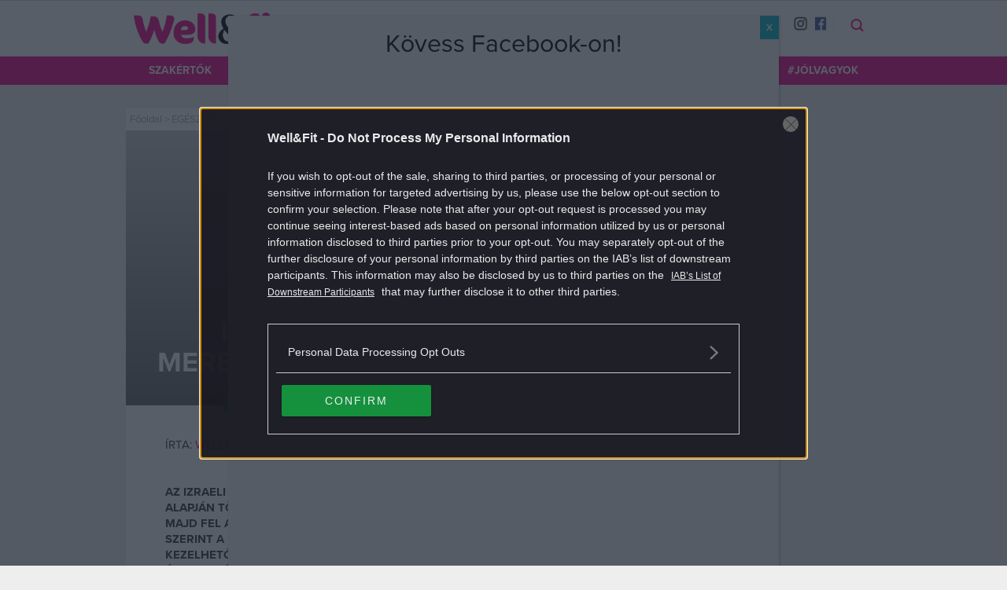

--- FILE ---
content_type: text/html; charset=UTF-8
request_url: https://wellandfit.hu/wellness/2010-01/hanghullamokkal_a_merevedesi_problemak_ellen/
body_size: 18062
content:
<!doctype html>
<html class="no-js" lang="hu-HU"
	prefix="og: https://ogp.me/ns#" >
<head>
		<meta charset="UTF-8">
	<meta http-equiv="X-UA-Compatible" content="IE=edge,chrome=1">
	<meta name="viewport" content="width=device-width, initial-scale=1">
	<link rel="profile" href="http://gmpg.org/xfn/11">
	<link rel="pingback" href="https://wellandfit.hu/xmlrpc.php">
	<title>Hanghullámokkal a merevedési problémák ellen | Well&amp;fit</title>

	<meta content="195654983813883" property="fb:pages">
	<meta name="referrer" content="always">

	
<!-- All In One SEO Pack 3.7.1ob_start_detected [-1,-1] -->
<meta name="description"  content="Az izraeli Rambam Orvosi Intézet kutatási eredményei alapján&#160;több erekciós zavarokban szenvedő férfi lélegezhet majd fel a jövőben: az intézet" />

<meta name="keywords"  content="hanghullámok,kutatás,merevedési zavar,tudomány" />

<script type="application/ld+json" class="aioseop-schema">{"@context":"https://schema.org","@graph":[{"@type":"Organization","@id":"https://wellandfit.hu/#organization","url":"https://wellandfit.hu/","name":"Well&amp;Fit","sameAs":["https://www.facebook.com/wellandfitmag","https://instagram.com/wellandfitmag"]},{"@type":"WebSite","@id":"https://wellandfit.hu/#website","url":"https://wellandfit.hu/","name":"Well&amp;fit","publisher":{"@id":"https://wellandfit.hu/#organization"},"potentialAction":{"@type":"SearchAction","target":"https://wellandfit.hu/?s={search_term_string}","query-input":"required name=search_term_string"}},{"@type":"WebPage","@id":"https://wellandfit.hu/wellness/2010-01/hanghullamokkal_a_merevedesi_problemak_ellen/#webpage","url":"https://wellandfit.hu/wellness/2010-01/hanghullamokkal_a_merevedesi_problemak_ellen/","inLanguage":"hu-HU","name":"Hanghullámokkal a merevedési problémák ellen","isPartOf":{"@id":"https://wellandfit.hu/#website"},"breadcrumb":{"@id":"https://wellandfit.hu/wellness/2010-01/hanghullamokkal_a_merevedesi_problemak_ellen/#breadcrumblist"},"description":"Az izraeli Rambam Orvosi Intézet kutatási eredményei alapján&#160;több erekciós zavarokban szenvedő férfi lélegezhet majd fel a jövőben: az intézet tanulmányában közzétett adatok szerint a merevedési zavar hanghullámokkal hatékonyan kezelhető. A vizsgálatban a klinika orvosai húsz, ötvenes éveiben járó férfinél tesztelték a speciális hanghullámok merevedési zavarra gyakorolt hatását. A szakorvosok a genitáliák környékén három héten keresztül [...]","datePublished":"2010-01-07T06:00:00+01:00","dateModified":"2010-01-07T06:00:00+01:00"},{"@type":"Article","@id":"https://wellandfit.hu/wellness/2010-01/hanghullamokkal_a_merevedesi_problemak_ellen/#article","isPartOf":{"@id":"https://wellandfit.hu/wellness/2010-01/hanghullamokkal_a_merevedesi_problemak_ellen/#webpage"},"author":{"@id":"https://wellandfit.hu/author/wellness_cafe/#author"},"headline":"Hanghullámokkal a merevedési problémák ellen","datePublished":"2010-01-07T06:00:00+01:00","dateModified":"2010-01-07T06:00:00+01:00","commentCount":0,"mainEntityOfPage":{"@id":"https://wellandfit.hu/wellness/2010-01/hanghullamokkal_a_merevedesi_problemak_ellen/#webpage"},"publisher":{"@id":"https://wellandfit.hu/#organization"},"articleSection":"EGÉSZSÉG, hanghullámok, kutatás, merevedési zavar, tudomány, wellness_cafe"},{"@type":"Person","@id":"https://wellandfit.hu/author/wellness_cafe/#author","name":"Well&amp;fit","sameAs":[],"image":{"@type":"ImageObject","@id":"https://wellandfit.hu/#personlogo","url":"https://secure.gravatar.com/avatar/0086c04270849a266080b3e94c4473e0?s=96&d=mm&r=g","width":96,"height":96,"caption":"Well&amp;fit"}},{"@type":"BreadcrumbList","@id":"https://wellandfit.hu/wellness/2010-01/hanghullamokkal_a_merevedesi_problemak_ellen/#breadcrumblist","itemListElement":[{"@type":"ListItem","position":1,"item":{"@type":"WebPage","@id":"https://wellandfit.hu/","url":"https://wellandfit.hu/","name":"Well&amp;Fit"}},{"@type":"ListItem","position":2,"item":{"@type":"WebPage","@id":"https://wellandfit.hu/wellness/2010-01/hanghullamokkal_a_merevedesi_problemak_ellen/","url":"https://wellandfit.hu/wellness/2010-01/hanghullamokkal_a_merevedesi_problemak_ellen/","name":"Hanghullámokkal a merevedési problémák ellen"}}]}]}</script>
<link rel="canonical" href="https://wellandfit.hu/wellness/2010-01/hanghullamokkal_a_merevedesi_problemak_ellen/" />
<meta property="og:type" content="article" />
<meta property="og:title" content="Hanghullámokkal a merevedési problémák ellen | Well&amp;fit" />
<meta property="og:description" content="Az izraeli Rambam Orvosi Intézet kutatási eredményei alapján több erekciós zavarokban szenvedő férfi lélegezhet majd fel a jövőben: az intézet tanulmányában közzétett adatok szerint a merevedési" />
<meta property="og:url" content="https://wellandfit.hu/wellness/2010-01/hanghullamokkal_a_merevedesi_problemak_ellen/" />
<meta property="og:site_name" content="Well&amp;Fit" />
<meta property="og:image" content="https://wellandfit.hu/app/themes/wellnesscafe/sitebuild/app/img/wellandfit_logo.png" />
<meta property="article:tag" content="hanghullámok" />
<meta property="article:tag" content="kutatás" />
<meta property="article:tag" content="merevedési zavar" />
<meta property="article:tag" content="tudomány" />
<meta property="article:tag" content="egÉszsÉg" />
<meta property="article:published_time" content="2010-01-07T06:00:00Z" />
<meta property="article:modified_time" content="2010-01-07T06:00:00Z" />
<meta property="article:publisher" content="https://www.facebook.com/wellandfitmag" />
<meta property="article:author" content="" />
<meta property="og:image:secure_url" content="https://wellandfit.hu/app/themes/wellnesscafe/sitebuild/app/img/wellandfit_logo.png" />
<meta name="twitter:card" content="summary" />
<meta name="twitter:domain" content="wellandfit.hu" />
<meta name="twitter:title" content="Hanghullámokkal a merevedési problémák ellen | Well&amp;fit" />
<meta name="twitter:description" content="Az izraeli Rambam Orvosi Intézet kutatási eredményei alapján több erekciós zavarokban szenvedő férfi lélegezhet majd fel a jövőben: az intézet tanulmányában közzétett adatok szerint a merevedési" />
<meta name="twitter:image" content="https://wellandfit.hu/app/themes/wellnesscafe/sitebuild/app/img/wellandfit_logo.png" />
<!-- All In One SEO Pack -->
<link rel='dns-prefetch' href='//wellnesscafe.hu' />
<link rel='dns-prefetch' href='//s.w.org' />
<link rel="alternate" type="application/rss+xml" title="Well&amp;fit &raquo; Hanghullámokkal a merevedési problémák ellen hozzászólás hírcsatorna" href="https://wellandfit.hu/wellness/2010-01/hanghullamokkal_a_merevedesi_problemak_ellen/feed/" />
		<script type="text/javascript">
			window._wpemojiSettings = {"baseUrl":"https:\/\/s.w.org\/images\/core\/emoji\/12.0.0-1\/72x72\/","ext":".png","svgUrl":"https:\/\/s.w.org\/images\/core\/emoji\/12.0.0-1\/svg\/","svgExt":".svg","source":{"concatemoji":"https:\/\/wellandfit.hu\/wp-includes\/js\/wp-emoji-release.min.js?ver=5.4"}};
			/*! This file is auto-generated */
			!function(e,a,t){var r,n,o,i,p=a.createElement("canvas"),s=p.getContext&&p.getContext("2d");function c(e,t){var a=String.fromCharCode;s.clearRect(0,0,p.width,p.height),s.fillText(a.apply(this,e),0,0);var r=p.toDataURL();return s.clearRect(0,0,p.width,p.height),s.fillText(a.apply(this,t),0,0),r===p.toDataURL()}function l(e){if(!s||!s.fillText)return!1;switch(s.textBaseline="top",s.font="600 32px Arial",e){case"flag":return!c([127987,65039,8205,9895,65039],[127987,65039,8203,9895,65039])&&(!c([55356,56826,55356,56819],[55356,56826,8203,55356,56819])&&!c([55356,57332,56128,56423,56128,56418,56128,56421,56128,56430,56128,56423,56128,56447],[55356,57332,8203,56128,56423,8203,56128,56418,8203,56128,56421,8203,56128,56430,8203,56128,56423,8203,56128,56447]));case"emoji":return!c([55357,56424,55356,57342,8205,55358,56605,8205,55357,56424,55356,57340],[55357,56424,55356,57342,8203,55358,56605,8203,55357,56424,55356,57340])}return!1}function d(e){var t=a.createElement("script");t.src=e,t.defer=t.type="text/javascript",a.getElementsByTagName("head")[0].appendChild(t)}for(i=Array("flag","emoji"),t.supports={everything:!0,everythingExceptFlag:!0},o=0;o<i.length;o++)t.supports[i[o]]=l(i[o]),t.supports.everything=t.supports.everything&&t.supports[i[o]],"flag"!==i[o]&&(t.supports.everythingExceptFlag=t.supports.everythingExceptFlag&&t.supports[i[o]]);t.supports.everythingExceptFlag=t.supports.everythingExceptFlag&&!t.supports.flag,t.DOMReady=!1,t.readyCallback=function(){t.DOMReady=!0},t.supports.everything||(n=function(){t.readyCallback()},a.addEventListener?(a.addEventListener("DOMContentLoaded",n,!1),e.addEventListener("load",n,!1)):(e.attachEvent("onload",n),a.attachEvent("onreadystatechange",function(){"complete"===a.readyState&&t.readyCallback()})),(r=t.source||{}).concatemoji?d(r.concatemoji):r.wpemoji&&r.twemoji&&(d(r.twemoji),d(r.wpemoji)))}(window,document,window._wpemojiSettings);
		</script>
		<style type="text/css">
img.wp-smiley,
img.emoji {
	display: inline !important;
	border: none !important;
	box-shadow: none !important;
	height: 1em !important;
	width: 1em !important;
	margin: 0 .07em !important;
	vertical-align: -0.1em !important;
	background: none !important;
	padding: 0 !important;
}
</style>
	<link rel='stylesheet' id='wp-block-library-css'  href='https://wellandfit.hu/wp-includes/css/dist/block-library/style.min.css' type='text/css' media='all' />
<link rel='stylesheet' id='dashicons-css'  href='https://wellandfit.hu/wp-includes/css/dashicons.min.css' type='text/css' media='all' />
<link rel='stylesheet' id='thickbox-css'  href='https://wellandfit.hu/wp-includes/js/thickbox/thickbox.css' type='text/css' media='all' />
<link rel='stylesheet' id='menu-image-css'  href='https://wellandfit.hu/app/plugins/wlc-menu-image//menu-image.css?ver=1.1' type='text/css' media='all' />
<link rel='stylesheet' id='wellandfit_teszt-css-css'  href='https://wellandfit.hu/app/themes/wellnesscafe/sitebuild/app/wellandfit_teszt/index.css' type='text/css' media='all' />
<link rel='stylesheet' id='nuxe-css-css'  href='https://wellandfit.hu/app/themes/wellnesscafe/sitebuild/app/nuxe/index.css' type='text/css' media='all' />
<link rel='stylesheet' id='sponsoredpost_css-css'  href='https://wellandfit.hu/app/plugins/central-sales-sponsored-block/assets/css/sponsoredpost.css' type='text/css' media='all' />
<link rel='stylesheet' id='popup-maker-site-css'  href='https://wellandfit.hu/app/plugins//popup-maker/assets/css/popup-maker-site.min.css?ver=1.3.9' type='text/css' media='all' />
<link rel='stylesheet' id='bws-custom-style-css'  href='https://wellnesscafe.hu/app/uploads/bws-custom-code/bws-custom-code.css' type='text/css' media='all' />
<script type='text/javascript' src='https://wellandfit.hu/wp-includes/js/jquery/jquery.js?ver=1.12.4-wp'></script>
<script type='text/javascript' src='https://wellandfit.hu/wp-includes/js/jquery/jquery-migrate.min.js?ver=1.4.1'></script>
<script type='text/javascript' src='https://wellandfit.hu/app/themes/wellnesscafe/sitebuild/app/wellandfit_teszt/index.js'></script>
<script type='text/javascript' src='https://wellandfit.hu/app/themes/wellnesscafe/sitebuild/app/nuxe/index.js'></script>
<script type='text/javascript'>
/* <![CDATA[ */
var sponsoredpost_params = {"datas":{"activia":{"posts":[{"permalink":"https:\/\/wellandfit.hu\/wellness\/2018-10\/neked-melyik-a-kedvenced-x\/","title":"Neked melyik a kedvenced? (X)","excerpt":"Az Activia m\u00e1rka t\u00f6bb mint 30 \u00e9ve \u00e9rhet\u0151 el a vil\u00e1g k\u00fcl\u00f6nb\u00f6z\u0151 pontjain. A m\u00e1rkacsal\u00e1dhoz tartoz\u00f3 term\u00e9keket 1985 \u00f3ta folyamatosan kutatj\u00e1k \u00e9s fejlesztik a Danone Kutat\u00f3k\u00f6zpont tud\u00f3sai Franciaorsz\u00e1gban. Az Activi\u00e1ban a hagyom\u00e1nyos tejsavbakt\u00e9riumok mellett egy  egyedi, csak a Danone \u00e1ltal haszn\u00e1lhat\u00f3 bifidobakt\u00e9rium, a Bifidus ActiRegularis is megtal\u00e1lhat\u00f3.","image":"https:\/\/wellandfit.hu\/app\/uploads\/2018\/10\/acv_pult_palast_620350-480x271.jpg"},{"permalink":"https:\/\/wellandfit.hu\/wellness\/2018-10\/tudod-miert-fontos-a-reggeli-x\/","title":"Tudod, mi\u00e9rt fontos a reggeli? (X)","excerpt":"A reggeliz\u00e9s fontoss\u00e1ga kiemelked\u0151: az els\u0151 \u00e9tkez\u00e9s felt\u00f6lti az energiarakt\u00e1rakat, melyek a szervezet \u201emeg\u00faj\u00edt\u00e1sa\u201d miatt az \u00e9jszaka folyam\u00e1n ki\u00fcr\u00fcltek. Egy j\u00f3l \u00f6ssze\u00e1ll\u00edtott reggeli biztos\u00edthatja az emberi test norm\u00e1l m\u0171k\u00f6d\u00e9s\u00e9hez sz\u00fcks\u00e9ges t\u00e1panyagok jelent\u0151s r\u00e9sz\u00e9t.","image":"https:\/\/wellandfit.hu\/app\/uploads\/2018\/10\/reggeli1_600x400-480x271.jpg"},{"permalink":"https:\/\/wellandfit.hu\/wellness\/2018-10\/a-sokoldalu-kalcium-x\/","title":"A sokoldal\u00fa kalcium (X)","excerpt":"Szinte minden l\u00e9tfontoss\u00e1g\u00fa m\u0171k\u00f6d\u00e9s\u00fcnkben szerepet j\u00e1tszik, m\u00e9gis legink\u00e1bb a csontok, fogak eg\u00e9szs\u00e9g\u00e9re gondolunk, ha a kalciumr\u00f3l esik sz\u00f3. Enn\u00e9l sokr\u00e9t\u0171bb \u00e1sv\u00e1nyi anyagr\u00f3l van sz\u00f3, amelyb\u0151l a megfelel\u0151 mennyis\u00e9get mindennapi \u00e9tkez\u00e9seink sor\u00e1n legink\u00e1bb a tej \u00e9s a tejterm\u00e9kek biztos\u00edtj\u00e1k.","image":"https:\/\/wellandfit.hu\/app\/uploads\/2018\/10\/kalcium1_600x400-480x271.jpg"}],"term_name":"Fitt az \u0151sz"},"taplalekkiegeszitok":{"posts":[{"permalink":"https:\/\/wellandfit.hu\/dieta\/2018-06\/taplalekkiegeszitok-amiket-erdemes-ismerni-zsiregetok\/","title":"T\u00e1pl\u00e1l\u00e9kkieg\u00e9sz\u00edt\u0151k, amiket \u00e9rdemes ismerni IV. \u2013 Zs\u00edr\u00e9get\u0151k","excerpt":"A hat\u00e9konyabb zs\u00edr\u00e9get\u00e9s \u00e9rdek\u00e9ben, a di\u00e9ta \u00e9s az edz\u00e9sek mell\u00e9 vess\u00fck be a zs\u00edr\u00e9get\u0151ket!","image":"https:\/\/wellandfit.hu\/app\/uploads\/2018\/06\/zsiregeto2-480x321.jpg"},{"permalink":"https:\/\/wellandfit.hu\/dieta\/2018-06\/taplalekkiegeszitok-amiket-erdemes-ismerni-kreatin\/","title":"T\u00e1pl\u00e1l\u00e9kkieg\u00e9sz\u00edt\u0151k, amiket \u00e9rdemes ismerni III. \u2013 Kreatin","excerpt":"Vess\u00fck be a biztons\u00e1gosan szedhet\u0151 izomt\u00f6meg-n\u00f6vel\u0151t \u00e9s teljes\u00edtm\u00e9nyfokoz\u00f3t!","image":"https:\/\/wellandfit.hu\/app\/uploads\/2018\/06\/kreatin1-480x320.jpg"},{"permalink":"https:\/\/wellandfit.hu\/dieta\/2018-06\/taplalekkiegeszitok-amiket-erdemes-ismerni-aminosavak\/","title":"T\u00e1pl\u00e1l\u00e9kkieg\u00e9sz\u00edt\u0151k, amiket \u00e9rdemes ismerni II. \u2013 Aminosavak","excerpt":"V\u00e9dj\u00fck izmainkat \u00e9s n\u00f6velj\u00fck teljes\u00edtm\u00e9ny\u00fcnket aminosavak seg\u00edts\u00e9g\u00e9vel!","image":"https:\/\/wellandfit.hu\/app\/uploads\/2018\/05\/amino1-480x321.jpg"}],"term_name":"T\u00e1pl\u00e1l\u00e9kkieg\u00e9sz\u00edt\u0151k, amiket \u00e9rdemes ismerni"}},"site":"default"};
/* ]]> */
</script>
<script type='text/javascript' src='https://wellandfit.hu/app/plugins/central-sales-sponsored-block/assets/js/sponsoredpost.js'></script>
<link rel='https://api.w.org/' href='https://wellandfit.hu/wp-json/' />
<link rel="EditURI" type="application/rsd+xml" title="RSD" href="https://wellandfit.hu/xmlrpc.php?rsd" />
<link rel="wlwmanifest" type="application/wlwmanifest+xml" href="https://wellandfit.hu/wp-includes/wlwmanifest.xml" /> 
<link rel='prev' title='Megtalálták egereknél a karcsúság titkát!' href='https://wellandfit.hu/dieta/2010-01/megtalaltak_egereknel_a_karcsusag_titkat/' />
<link rel='next' title='A 4 leghizlalóbb munkahelyi étel' href='https://wellandfit.hu/dieta/2010-01/a_4_leghizlalobb_munkahelyi_etel/' />
<meta name="generator" content="WordPress 5.4" />
<link rel='shortlink' href='https://wellandfit.hu/?p=19019' />
<link rel="alternate" type="application/json+oembed" href="https://wellandfit.hu/wp-json/oembed/1.0/embed?url=https%3A%2F%2Fwellandfit.hu%2Fwellness%2F2010-01%2Fhanghullamokkal_a_merevedesi_problemak_ellen%2F" />
<link rel="alternate" type="text/xml+oembed" href="https://wellandfit.hu/wp-json/oembed/1.0/embed?url=https%3A%2F%2Fwellandfit.hu%2Fwellness%2F2010-01%2Fhanghullamokkal_a_merevedesi_problemak_ellen%2F&#038;format=xml" />
<link rel="alternate" type="application/rss+xml" title="Well&amp;fit" href="https://wellandfit.hu/feed/" />
<meta name="news_keywords" value="hanghullámok, kutatás, merevedési zavar, tudomány" />
<meta property="fb:app_id" content="230681724023770">
<meta itemprop="datePublished" content="2010-01-07T07:00:00+0100" />
		<link rel="apple-touch-icon" sizes="57x57" href="//stat.wellnesscafe.hu/apple-touch-icon.png">
		<link rel="apple-touch-icon" sizes="60x60" href="//stat.wellnesscafe.hu/apple-touch-icon-60x60.png">
		<link rel="apple-touch-icon" sizes="72x72" href="//stat.wellnesscafe.hu/apple-touch-icon-72x72.png">
		<link rel="apple-touch-icon" sizes="76x76" href="//stat.wellnesscafe.hu/apple-touch-icon-76x76.png">
		<link rel="apple-touch-icon" sizes="114x114" href="//stat.wellnesscafe.hu/apple-touch-icon-114x114.png">
		<link rel="apple-touch-icon" sizes="120x120" href="//stat.wellnesscafe.hu/apple-touch-icon-120x120.png">
		<link rel="apple-touch-icon" sizes="144x144" href="//stat.wellnesscafe.hu/apple-touch-icon-144x144.png">
		<link rel="apple-touch-icon" sizes="152x152" href="//stat.wellnesscafe.hu/apple-touch-icon-152x152.png">
		<link rel="apple-touch-icon" sizes="180x180" href="//stat.wellnesscafe.hu/apple-touch-icon-180x180.png">
		<link rel="manifest" href="/manifest.json">
		<meta name="msapplication-TileColor" content="#707078">
		<meta name="msapplication-TileImage" content="//stat.wellnesscafe.hu/ms-icon-144x144.png">
		<meta name="theme-color" content="#707078">
		<style id="popup-maker-themes"  type="text/css">/* Popup Theme 39879: Alapértelmezett téma */
.popmake-overlay.theme-39879, .popmake-overlay.theme-alapertelmezett-tema-22 { background-color: rgba( 255, 255, 255, 1 ) } 
.popmake.theme-39879, .popmake.theme-alapertelmezett-tema-22 { padding: 18px; border-radius: 0px; border: 1px none #000000; box-shadow: 1px 1px 3px 0px rgba( 2, 2, 2, 0.23 ); background-color: rgba( 249, 249, 249, 1 ) } 
.popmake.theme-39879 .popmake-title, .popmake.theme-alapertelmezett-tema-22 .popmake-title { color: #000000; text-align: center; text-shadow: 0px 0px 0px rgba( 2, 2, 2, 0.23 ); font-family: inherit; font-size: 32px; line-height: 36px } 
.popmake.theme-39879 .popmake-content, .popmake.theme-alapertelmezett-tema-22 .popmake-content { color: #8c8c8c; font-family: inherit } 
.popmake.theme-39879 > .popmake-close, .popmake.theme-alapertelmezett-tema-22 > .popmake-close { height: auto; width: auto; left: auto; right: 0px; bottom: auto; top: 0px; padding: 8px; color: #ffffff; font-family: inherit; font-size: 12px; line-height: 14px; border: 1px none #ffffff; border-radius: 0px; box-shadow: 0px 0px 0px 0px rgba( 2, 2, 2, 0.23 ); text-shadow: 0px 0px 0px rgba( 0, 0, 0, 0.23 ); background-color: rgba( 0, 183, 205, 1 ) } 
/* Popup Theme 39878: Alapértelmezett téma */
.popmake-overlay.theme-39878, .popmake-overlay.theme-alapertelmezett-tema-21 { background-color: rgba( 255, 255, 255, 1 ) } 
.popmake.theme-39878, .popmake.theme-alapertelmezett-tema-21 { padding: 18px; border-radius: 0px; border: 1px none #000000; box-shadow: 1px 1px 3px 0px rgba( 2, 2, 2, 0.23 ); background-color: rgba( 249, 249, 249, 1 ) } 
.popmake.theme-39878 .popmake-title, .popmake.theme-alapertelmezett-tema-21 .popmake-title { color: #000000; text-align: center; text-shadow: 0px 0px 0px rgba( 2, 2, 2, 0.23 ); font-family: inherit; font-size: 32px; line-height: 36px } 
.popmake.theme-39878 .popmake-content, .popmake.theme-alapertelmezett-tema-21 .popmake-content { color: #8c8c8c; font-family: inherit } 
.popmake.theme-39878 > .popmake-close, .popmake.theme-alapertelmezett-tema-21 > .popmake-close { height: auto; width: auto; left: auto; right: 0px; bottom: auto; top: 0px; padding: 8px; color: #ffffff; font-family: inherit; font-size: 12px; line-height: 14px; border: 1px none #ffffff; border-radius: 0px; box-shadow: 0px 0px 0px 0px rgba( 2, 2, 2, 0.23 ); text-shadow: 0px 0px 0px rgba( 0, 0, 0, 0.23 ); background-color: rgba( 0, 183, 205, 1 ) } 
/* Popup Theme 39877: Alapértelmezett téma */
.popmake-overlay.theme-39877, .popmake-overlay.theme-alapertelmezett-tema-20 { background-color: rgba( 255, 255, 255, 1 ) } 
.popmake.theme-39877, .popmake.theme-alapertelmezett-tema-20 { padding: 18px; border-radius: 0px; border: 1px none #000000; box-shadow: 1px 1px 3px 0px rgba( 2, 2, 2, 0.23 ); background-color: rgba( 249, 249, 249, 1 ) } 
.popmake.theme-39877 .popmake-title, .popmake.theme-alapertelmezett-tema-20 .popmake-title { color: #000000; text-align: left; text-shadow: 0px 0px 0px rgba( 2, 2, 2, 0.23 ); font-family: inherit; font-weight: inherit; font-size: 32px; font-style: normal; line-height: 36px } 
.popmake.theme-39877 .popmake-content, .popmake.theme-alapertelmezett-tema-20 .popmake-content { color: #8c8c8c; font-family: inherit; font-weight: inherit; font-style: normal } 
.popmake.theme-39877 > .popmake-close, .popmake.theme-alapertelmezett-tema-20 > .popmake-close { height: auto; width: auto; left: auto; right: 0px; bottom: auto; top: 0px; padding: 8px; color: #ffffff; font-family: inherit; font-weight: inherit; font-size: 12px; font-style: normal; line-height: 14px; border: 1px none #ffffff; border-radius: 0px; box-shadow: 0px 0px 0px 0px rgba( 2, 2, 2, 0.23 ); text-shadow: 0px 0px 0px rgba( 0, 0, 0, 0.23 ); background-color: rgba( 0, 183, 205, 1 ) } 
/* Popup Theme 39876: Alapértelmezett téma */
.popmake-overlay.theme-39876, .popmake-overlay.theme-alapertelmezett-tema-19 { background-color: rgba( 255, 255, 255, 1 ) } 
.popmake.theme-39876, .popmake.theme-alapertelmezett-tema-19 { padding: 18px; border-radius: 0px; border: 1px none #000000; box-shadow: 1px 1px 3px 0px rgba( 2, 2, 2, 0.23 ); background-color: rgba( 249, 249, 249, 1 ) } 
.popmake.theme-39876 .popmake-title, .popmake.theme-alapertelmezett-tema-19 .popmake-title { color: #000000; text-align: left; text-shadow: 0px 0px 0px rgba( 2, 2, 2, 0.23 ); font-family: inherit; font-weight: inherit; font-size: 32px; font-style: normal; line-height: 36px } 
.popmake.theme-39876 .popmake-content, .popmake.theme-alapertelmezett-tema-19 .popmake-content { color: #8c8c8c; font-family: inherit; font-weight: inherit; font-style: normal } 
.popmake.theme-39876 > .popmake-close, .popmake.theme-alapertelmezett-tema-19 > .popmake-close { height: auto; width: auto; left: auto; right: 0px; bottom: auto; top: 0px; padding: 8px; color: #ffffff; font-family: inherit; font-weight: inherit; font-size: 12px; font-style: normal; line-height: 14px; border: 1px none #ffffff; border-radius: 0px; box-shadow: 0px 0px 0px 0px rgba( 2, 2, 2, 0.23 ); text-shadow: 0px 0px 0px rgba( 0, 0, 0, 0.23 ); background-color: rgba( 0, 183, 205, 1 ) } 
/* Popup Theme 39875: Alapértelmezett téma */
.popmake-overlay.theme-39875, .popmake-overlay.theme-alapertelmezett-tema-19 { background-color: rgba( 255, 255, 255, 1 ) } 
.popmake.theme-39875, .popmake.theme-alapertelmezett-tema-19 { padding: 18px; border-radius: 0px; border: 1px none #000000; box-shadow: 1px 1px 3px 0px rgba( 2, 2, 2, 0.23 ); background-color: rgba( 249, 249, 249, 1 ) } 
.popmake.theme-39875 .popmake-title, .popmake.theme-alapertelmezett-tema-19 .popmake-title { color: #000000; text-align: left; text-shadow: 0px 0px 0px rgba( 2, 2, 2, 0.23 ); font-family: inherit; font-weight: inherit; font-size: 32px; font-style: normal; line-height: 36px } 
.popmake.theme-39875 .popmake-content, .popmake.theme-alapertelmezett-tema-19 .popmake-content { color: #8c8c8c; font-family: inherit; font-weight: inherit; font-style: normal } 
.popmake.theme-39875 > .popmake-close, .popmake.theme-alapertelmezett-tema-19 > .popmake-close { height: auto; width: auto; left: auto; right: 0px; bottom: auto; top: 0px; padding: 8px; color: #ffffff; font-family: inherit; font-weight: inherit; font-size: 12px; font-style: normal; line-height: 14px; border: 1px none #ffffff; border-radius: 0px; box-shadow: 0px 0px 0px 0px rgba( 2, 2, 2, 0.23 ); text-shadow: 0px 0px 0px rgba( 0, 0, 0, 0.23 ); background-color: rgba( 0, 183, 205, 1 ) } 
/* Popup Theme 39874: Alapértelmezett téma */
.popmake-overlay.theme-39874, .popmake-overlay.theme-alapertelmezett-tema-18 { background-color: rgba( 255, 255, 255, 1 ) } 
.popmake.theme-39874, .popmake.theme-alapertelmezett-tema-18 { padding: 18px; border-radius: 0px; border: 1px none #000000; box-shadow: 1px 1px 3px 0px rgba( 2, 2, 2, 0.23 ); background-color: rgba( 249, 249, 249, 1 ) } 
.popmake.theme-39874 .popmake-title, .popmake.theme-alapertelmezett-tema-18 .popmake-title { color: #000000; text-align: left; text-shadow: 0px 0px 0px rgba( 2, 2, 2, 0.23 ); font-family: inherit; font-weight: inherit; font-size: 32px; font-style: normal; line-height: 36px } 
.popmake.theme-39874 .popmake-content, .popmake.theme-alapertelmezett-tema-18 .popmake-content { color: #8c8c8c; font-family: inherit; font-weight: inherit; font-style: normal } 
.popmake.theme-39874 > .popmake-close, .popmake.theme-alapertelmezett-tema-18 > .popmake-close { height: auto; width: auto; left: auto; right: 0px; bottom: auto; top: 0px; padding: 8px; color: #ffffff; font-family: inherit; font-weight: inherit; font-size: 12px; font-style: normal; line-height: 14px; border: 1px none #ffffff; border-radius: 0px; box-shadow: 0px 0px 0px 0px rgba( 2, 2, 2, 0.23 ); text-shadow: 0px 0px 0px rgba( 0, 0, 0, 0.23 ); background-color: rgba( 0, 183, 205, 1 ) } 
/* Popup Theme 39873: Alapértelmezett téma */
.popmake-overlay.theme-39873, .popmake-overlay.theme-alapertelmezett-tema-17 { background-color: rgba( 255, 255, 255, 1 ) } 
.popmake.theme-39873, .popmake.theme-alapertelmezett-tema-17 { padding: 18px; border-radius: 0px; border: 1px none #000000; box-shadow: 1px 1px 3px 0px rgba( 2, 2, 2, 0.23 ); background-color: rgba( 249, 249, 249, 1 ) } 
.popmake.theme-39873 .popmake-title, .popmake.theme-alapertelmezett-tema-17 .popmake-title { color: #000000; text-align: left; text-shadow: 0px 0px 0px rgba( 2, 2, 2, 0.23 ); font-family: inherit; font-weight: inherit; font-size: 32px; font-style: normal; line-height: 36px } 
.popmake.theme-39873 .popmake-content, .popmake.theme-alapertelmezett-tema-17 .popmake-content { color: #8c8c8c; font-family: inherit; font-weight: inherit; font-style: normal } 
.popmake.theme-39873 > .popmake-close, .popmake.theme-alapertelmezett-tema-17 > .popmake-close { height: auto; width: auto; left: auto; right: 0px; bottom: auto; top: 0px; padding: 8px; color: #ffffff; font-family: inherit; font-weight: inherit; font-size: 12px; font-style: normal; line-height: 14px; border: 1px none #ffffff; border-radius: 0px; box-shadow: 0px 0px 0px 0px rgba( 2, 2, 2, 0.23 ); text-shadow: 0px 0px 0px rgba( 0, 0, 0, 0.23 ); background-color: rgba( 0, 183, 205, 1 ) } 
/* Popup Theme 39872: Alapértelmezett téma */
.popmake-overlay.theme-39872, .popmake-overlay.theme-alapertelmezett-tema-16 { background-color: rgba( 255, 255, 255, 1 ) } 
.popmake.theme-39872, .popmake.theme-alapertelmezett-tema-16 { padding: 18px; border-radius: 0px; border: 1px none #000000; box-shadow: 1px 1px 3px 0px rgba( 2, 2, 2, 0.23 ); background-color: rgba( 249, 249, 249, 1 ) } 
.popmake.theme-39872 .popmake-title, .popmake.theme-alapertelmezett-tema-16 .popmake-title { color: #000000; text-align: left; text-shadow: 0px 0px 0px rgba( 2, 2, 2, 0.23 ); font-family: inherit; font-weight: inherit; font-size: 32px; font-style: normal; line-height: 36px } 
.popmake.theme-39872 .popmake-content, .popmake.theme-alapertelmezett-tema-16 .popmake-content { color: #8c8c8c; font-family: inherit; font-weight: inherit; font-style: normal } 
.popmake.theme-39872 > .popmake-close, .popmake.theme-alapertelmezett-tema-16 > .popmake-close { height: auto; width: auto; left: auto; right: 0px; bottom: auto; top: 0px; padding: 8px; color: #ffffff; font-family: inherit; font-weight: inherit; font-size: 12px; font-style: normal; line-height: 14px; border: 1px none #ffffff; border-radius: 0px; box-shadow: 0px 0px 0px 0px rgba( 2, 2, 2, 0.23 ); text-shadow: 0px 0px 0px rgba( 0, 0, 0, 0.23 ); background-color: rgba( 0, 183, 205, 1 ) } 
/* Popup Theme 39871: Alapértelmezett téma */
.popmake-overlay.theme-39871, .popmake-overlay.theme-alapertelmezett-tema-15 { background-color: rgba( 255, 255, 255, 1 ) } 
.popmake.theme-39871, .popmake.theme-alapertelmezett-tema-15 { padding: 18px; border-radius: 0px; border: 1px none #000000; box-shadow: 1px 1px 3px 0px rgba( 2, 2, 2, 0.23 ); background-color: rgba( 249, 249, 249, 1 ) } 
.popmake.theme-39871 .popmake-title, .popmake.theme-alapertelmezett-tema-15 .popmake-title { color: #000000; text-align: left; text-shadow: 0px 0px 0px rgba( 2, 2, 2, 0.23 ); font-family: inherit; font-weight: inherit; font-size: 32px; font-style: normal; line-height: 36px } 
.popmake.theme-39871 .popmake-content, .popmake.theme-alapertelmezett-tema-15 .popmake-content { color: #8c8c8c; font-family: inherit; font-weight: inherit; font-style: normal } 
.popmake.theme-39871 > .popmake-close, .popmake.theme-alapertelmezett-tema-15 > .popmake-close { height: auto; width: auto; left: auto; right: 0px; bottom: auto; top: 0px; padding: 8px; color: #ffffff; font-family: inherit; font-weight: inherit; font-size: 12px; font-style: normal; line-height: 14px; border: 1px none #ffffff; border-radius: 0px; box-shadow: 0px 0px 0px 0px rgba( 2, 2, 2, 0.23 ); text-shadow: 0px 0px 0px rgba( 0, 0, 0, 0.23 ); background-color: rgba( 0, 183, 205, 1 ) } 
/* Popup Theme 39870: Alapértelmezett téma */
.popmake-overlay.theme-39870, .popmake-overlay.theme-alapertelmezett-tema-14 { background-color: rgba( 255, 255, 255, 1 ) } 
.popmake.theme-39870, .popmake.theme-alapertelmezett-tema-14 { padding: 18px; border-radius: 0px; border: 1px none #000000; box-shadow: 1px 1px 3px 0px rgba( 2, 2, 2, 0.23 ); background-color: rgba( 249, 249, 249, 1 ) } 
.popmake.theme-39870 .popmake-title, .popmake.theme-alapertelmezett-tema-14 .popmake-title { color: #000000; text-align: left; text-shadow: 0px 0px 0px rgba( 2, 2, 2, 0.23 ); font-family: inherit; font-weight: inherit; font-size: 32px; font-style: normal; line-height: 36px } 
.popmake.theme-39870 .popmake-content, .popmake.theme-alapertelmezett-tema-14 .popmake-content { color: #8c8c8c; font-family: inherit; font-weight: inherit; font-style: normal } 
.popmake.theme-39870 > .popmake-close, .popmake.theme-alapertelmezett-tema-14 > .popmake-close { height: auto; width: auto; left: auto; right: 0px; bottom: auto; top: 0px; padding: 8px; color: #ffffff; font-family: inherit; font-weight: inherit; font-size: 12px; font-style: normal; line-height: 14px; border: 1px none #ffffff; border-radius: 0px; box-shadow: 0px 0px 0px 0px rgba( 2, 2, 2, 0.23 ); text-shadow: 0px 0px 0px rgba( 0, 0, 0, 0.23 ); background-color: rgba( 0, 183, 205, 1 ) } 
/* Popup Theme 39869: Alapértelmezett téma */
.popmake-overlay.theme-39869, .popmake-overlay.theme-alapertelmezett-tema-13 { background-color: rgba( 255, 255, 255, 1 ) } 
.popmake.theme-39869, .popmake.theme-alapertelmezett-tema-13 { padding: 18px; border-radius: 0px; border: 1px none #000000; box-shadow: 1px 1px 3px 0px rgba( 2, 2, 2, 0.23 ); background-color: rgba( 249, 249, 249, 1 ) } 
.popmake.theme-39869 .popmake-title, .popmake.theme-alapertelmezett-tema-13 .popmake-title { color: #000000; text-align: left; text-shadow: 0px 0px 0px rgba( 2, 2, 2, 0.23 ); font-family: inherit; font-weight: inherit; font-size: 32px; font-style: normal; line-height: 36px } 
.popmake.theme-39869 .popmake-content, .popmake.theme-alapertelmezett-tema-13 .popmake-content { color: #8c8c8c; font-family: inherit; font-weight: inherit; font-style: normal } 
.popmake.theme-39869 > .popmake-close, .popmake.theme-alapertelmezett-tema-13 > .popmake-close { height: auto; width: auto; left: auto; right: 0px; bottom: auto; top: 0px; padding: 8px; color: #ffffff; font-family: inherit; font-weight: inherit; font-size: 12px; font-style: normal; line-height: 14px; border: 1px none #ffffff; border-radius: 0px; box-shadow: 0px 0px 0px 0px rgba( 2, 2, 2, 0.23 ); text-shadow: 0px 0px 0px rgba( 0, 0, 0, 0.23 ); background-color: rgba( 0, 183, 205, 1 ) } 
/* Popup Theme 39868: Alapértelmezett téma */
.popmake-overlay.theme-39868, .popmake-overlay.theme-alapertelmezett-tema-12 { background-color: rgba( 255, 255, 255, 1 ) } 
.popmake.theme-39868, .popmake.theme-alapertelmezett-tema-12 { padding: 18px; border-radius: 0px; border: 1px none #000000; box-shadow: 1px 1px 3px 0px rgba( 2, 2, 2, 0.23 ); background-color: rgba( 249, 249, 249, 1 ) } 
.popmake.theme-39868 .popmake-title, .popmake.theme-alapertelmezett-tema-12 .popmake-title { color: #000000; text-align: left; text-shadow: 0px 0px 0px rgba( 2, 2, 2, 0.23 ); font-family: inherit; font-weight: inherit; font-size: 32px; font-style: normal; line-height: 36px } 
.popmake.theme-39868 .popmake-content, .popmake.theme-alapertelmezett-tema-12 .popmake-content { color: #8c8c8c; font-family: inherit; font-weight: inherit; font-style: normal } 
.popmake.theme-39868 > .popmake-close, .popmake.theme-alapertelmezett-tema-12 > .popmake-close { height: auto; width: auto; left: auto; right: 0px; bottom: auto; top: 0px; padding: 8px; color: #ffffff; font-family: inherit; font-weight: inherit; font-size: 12px; font-style: normal; line-height: 14px; border: 1px none #ffffff; border-radius: 0px; box-shadow: 0px 0px 0px 0px rgba( 2, 2, 2, 0.23 ); text-shadow: 0px 0px 0px rgba( 0, 0, 0, 0.23 ); background-color: rgba( 0, 183, 205, 1 ) } 
/* Popup Theme 39867: Alapértelmezett téma */
.popmake-overlay.theme-39867, .popmake-overlay.theme-alapertelmezett-tema-11 { background-color: rgba( 255, 255, 255, 1 ) } 
.popmake.theme-39867, .popmake.theme-alapertelmezett-tema-11 { padding: 18px; border-radius: 0px; border: 1px none #000000; box-shadow: 1px 1px 3px 0px rgba( 2, 2, 2, 0.23 ); background-color: rgba( 249, 249, 249, 1 ) } 
.popmake.theme-39867 .popmake-title, .popmake.theme-alapertelmezett-tema-11 .popmake-title { color: #000000; text-align: left; text-shadow: 0px 0px 0px rgba( 2, 2, 2, 0.23 ); font-family: inherit; font-weight: inherit; font-size: 32px; font-style: normal; line-height: 36px } 
.popmake.theme-39867 .popmake-content, .popmake.theme-alapertelmezett-tema-11 .popmake-content { color: #8c8c8c; font-family: inherit; font-weight: inherit; font-style: normal } 
.popmake.theme-39867 > .popmake-close, .popmake.theme-alapertelmezett-tema-11 > .popmake-close { height: auto; width: auto; left: auto; right: 0px; bottom: auto; top: 0px; padding: 8px; color: #ffffff; font-family: inherit; font-weight: inherit; font-size: 12px; font-style: normal; line-height: 14px; border: 1px none #ffffff; border-radius: 0px; box-shadow: 0px 0px 0px 0px rgba( 2, 2, 2, 0.23 ); text-shadow: 0px 0px 0px rgba( 0, 0, 0, 0.23 ); background-color: rgba( 0, 183, 205, 1 ) } 
/* Popup Theme 39866: Alapértelmezett téma */
.popmake-overlay.theme-39866, .popmake-overlay.theme-alapertelmezett-tema-10 { background-color: rgba( 255, 255, 255, 1 ) } 
.popmake.theme-39866, .popmake.theme-alapertelmezett-tema-10 { padding: 18px; border-radius: 0px; border: 1px none #000000; box-shadow: 1px 1px 3px 0px rgba( 2, 2, 2, 0.23 ); background-color: rgba( 249, 249, 249, 1 ) } 
.popmake.theme-39866 .popmake-title, .popmake.theme-alapertelmezett-tema-10 .popmake-title { color: #000000; text-align: left; text-shadow: 0px 0px 0px rgba( 2, 2, 2, 0.23 ); font-family: inherit; font-weight: inherit; font-size: 32px; font-style: normal; line-height: 36px } 
.popmake.theme-39866 .popmake-content, .popmake.theme-alapertelmezett-tema-10 .popmake-content { color: #8c8c8c; font-family: inherit; font-weight: inherit; font-style: normal } 
.popmake.theme-39866 > .popmake-close, .popmake.theme-alapertelmezett-tema-10 > .popmake-close { height: auto; width: auto; left: auto; right: 0px; bottom: auto; top: 0px; padding: 8px; color: #ffffff; font-family: inherit; font-weight: inherit; font-size: 12px; font-style: normal; line-height: 14px; border: 1px none #ffffff; border-radius: 0px; box-shadow: 0px 0px 0px 0px rgba( 2, 2, 2, 0.23 ); text-shadow: 0px 0px 0px rgba( 0, 0, 0, 0.23 ); background-color: rgba( 0, 183, 205, 1 ) } 
/* Popup Theme 39865: Alapértelmezett téma */
.popmake-overlay.theme-39865, .popmake-overlay.theme-alapertelmezett-tema-9 { background-color: rgba( 255, 255, 255, 1 ) } 
.popmake.theme-39865, .popmake.theme-alapertelmezett-tema-9 { padding: 18px; border-radius: 0px; border: 1px none #000000; box-shadow: 1px 1px 3px 0px rgba( 2, 2, 2, 0.23 ); background-color: rgba( 249, 249, 249, 1 ) } 
.popmake.theme-39865 .popmake-title, .popmake.theme-alapertelmezett-tema-9 .popmake-title { color: #000000; text-align: left; text-shadow: 0px 0px 0px rgba( 2, 2, 2, 0.23 ); font-family: inherit; font-weight: inherit; font-size: 32px; font-style: normal; line-height: 36px } 
.popmake.theme-39865 .popmake-content, .popmake.theme-alapertelmezett-tema-9 .popmake-content { color: #8c8c8c; font-family: inherit; font-weight: inherit; font-style: normal } 
.popmake.theme-39865 > .popmake-close, .popmake.theme-alapertelmezett-tema-9 > .popmake-close { height: auto; width: auto; left: auto; right: 0px; bottom: auto; top: 0px; padding: 8px; color: #ffffff; font-family: inherit; font-weight: inherit; font-size: 12px; font-style: normal; line-height: 14px; border: 1px none #ffffff; border-radius: 0px; box-shadow: 0px 0px 0px 0px rgba( 2, 2, 2, 0.23 ); text-shadow: 0px 0px 0px rgba( 0, 0, 0, 0.23 ); background-color: rgba( 0, 183, 205, 1 ) } 
/* Popup Theme 39864: Alapértelmezett téma */
.popmake-overlay.theme-39864, .popmake-overlay.theme-alapertelmezett-tema-8 { background-color: rgba( 255, 255, 255, 1 ) } 
.popmake.theme-39864, .popmake.theme-alapertelmezett-tema-8 { padding: 18px; border-radius: 0px; border: 1px none #000000; box-shadow: 1px 1px 3px 0px rgba( 2, 2, 2, 0.23 ); background-color: rgba( 249, 249, 249, 1 ) } 
.popmake.theme-39864 .popmake-title, .popmake.theme-alapertelmezett-tema-8 .popmake-title { color: #000000; text-align: left; text-shadow: 0px 0px 0px rgba( 2, 2, 2, 0.23 ); font-family: inherit; font-weight: inherit; font-size: 32px; font-style: normal; line-height: 36px } 
.popmake.theme-39864 .popmake-content, .popmake.theme-alapertelmezett-tema-8 .popmake-content { color: #8c8c8c; font-family: inherit; font-weight: inherit; font-style: normal } 
.popmake.theme-39864 > .popmake-close, .popmake.theme-alapertelmezett-tema-8 > .popmake-close { height: auto; width: auto; left: auto; right: 0px; bottom: auto; top: 0px; padding: 8px; color: #ffffff; font-family: inherit; font-weight: inherit; font-size: 12px; font-style: normal; line-height: 14px; border: 1px none #ffffff; border-radius: 0px; box-shadow: 0px 0px 0px 0px rgba( 2, 2, 2, 0.23 ); text-shadow: 0px 0px 0px rgba( 0, 0, 0, 0.23 ); background-color: rgba( 0, 183, 205, 1 ) } 
/* Popup Theme 39863: Alapértelmezett téma */
.popmake-overlay.theme-39863, .popmake-overlay.theme-alapertelmezett-tema-7 { background-color: rgba( 255, 255, 255, 1 ) } 
.popmake.theme-39863, .popmake.theme-alapertelmezett-tema-7 { padding: 18px; border-radius: 0px; border: 1px none #000000; box-shadow: 1px 1px 3px 0px rgba( 2, 2, 2, 0.23 ); background-color: rgba( 249, 249, 249, 1 ) } 
.popmake.theme-39863 .popmake-title, .popmake.theme-alapertelmezett-tema-7 .popmake-title { color: #000000; text-align: left; text-shadow: 0px 0px 0px rgba( 2, 2, 2, 0.23 ); font-family: inherit; font-weight: inherit; font-size: 32px; font-style: normal; line-height: 36px } 
.popmake.theme-39863 .popmake-content, .popmake.theme-alapertelmezett-tema-7 .popmake-content { color: #8c8c8c; font-family: inherit; font-weight: inherit; font-style: normal } 
.popmake.theme-39863 > .popmake-close, .popmake.theme-alapertelmezett-tema-7 > .popmake-close { height: auto; width: auto; left: auto; right: 0px; bottom: auto; top: 0px; padding: 8px; color: #ffffff; font-family: inherit; font-weight: inherit; font-size: 12px; font-style: normal; line-height: 14px; border: 1px none #ffffff; border-radius: 0px; box-shadow: 0px 0px 0px 0px rgba( 2, 2, 2, 0.23 ); text-shadow: 0px 0px 0px rgba( 0, 0, 0, 0.23 ); background-color: rgba( 0, 183, 205, 1 ) } 
/* Popup Theme 39862: Alapértelmezett téma */
.popmake-overlay.theme-39862, .popmake-overlay.theme-alapertelmezett-tema-6 { background-color: rgba( 255, 255, 255, 1 ) } 
.popmake.theme-39862, .popmake.theme-alapertelmezett-tema-6 { padding: 18px; border-radius: 0px; border: 1px none #000000; box-shadow: 1px 1px 3px 0px rgba( 2, 2, 2, 0.23 ); background-color: rgba( 249, 249, 249, 1 ) } 
.popmake.theme-39862 .popmake-title, .popmake.theme-alapertelmezett-tema-6 .popmake-title { color: #000000; text-align: left; text-shadow: 0px 0px 0px rgba( 2, 2, 2, 0.23 ); font-family: inherit; font-weight: inherit; font-size: 32px; font-style: normal; line-height: 36px } 
.popmake.theme-39862 .popmake-content, .popmake.theme-alapertelmezett-tema-6 .popmake-content { color: #8c8c8c; font-family: inherit; font-weight: inherit; font-style: normal } 
.popmake.theme-39862 > .popmake-close, .popmake.theme-alapertelmezett-tema-6 > .popmake-close { height: auto; width: auto; left: auto; right: 0px; bottom: auto; top: 0px; padding: 8px; color: #ffffff; font-family: inherit; font-weight: inherit; font-size: 12px; font-style: normal; line-height: 14px; border: 1px none #ffffff; border-radius: 0px; box-shadow: 0px 0px 0px 0px rgba( 2, 2, 2, 0.23 ); text-shadow: 0px 0px 0px rgba( 0, 0, 0, 0.23 ); background-color: rgba( 0, 183, 205, 1 ) } 
/* Popup Theme 39861: Alapértelmezett téma */
.popmake-overlay.theme-39861, .popmake-overlay.theme-alapertelmezett-tema-5 { background-color: rgba( 255, 255, 255, 1 ) } 
.popmake.theme-39861, .popmake.theme-alapertelmezett-tema-5 { padding: 18px; border-radius: 0px; border: 1px none #000000; box-shadow: 1px 1px 3px 0px rgba( 2, 2, 2, 0.23 ); background-color: rgba( 249, 249, 249, 1 ) } 
.popmake.theme-39861 .popmake-title, .popmake.theme-alapertelmezett-tema-5 .popmake-title { color: #000000; text-align: left; text-shadow: 0px 0px 0px rgba( 2, 2, 2, 0.23 ); font-family: inherit; font-weight: inherit; font-size: 32px; font-style: normal; line-height: 36px } 
.popmake.theme-39861 .popmake-content, .popmake.theme-alapertelmezett-tema-5 .popmake-content { color: #8c8c8c; font-family: inherit; font-weight: inherit; font-style: normal } 
.popmake.theme-39861 > .popmake-close, .popmake.theme-alapertelmezett-tema-5 > .popmake-close { height: auto; width: auto; left: auto; right: 0px; bottom: auto; top: 0px; padding: 8px; color: #ffffff; font-family: inherit; font-weight: inherit; font-size: 12px; font-style: normal; line-height: 14px; border: 1px none #ffffff; border-radius: 0px; box-shadow: 0px 0px 0px 0px rgba( 2, 2, 2, 0.23 ); text-shadow: 0px 0px 0px rgba( 0, 0, 0, 0.23 ); background-color: rgba( 0, 183, 205, 1 ) } 
/* Popup Theme 39860: Alapértelmezett téma */
.popmake-overlay.theme-39860, .popmake-overlay.theme-alapertelmezett-tema-4 { background-color: rgba( 255, 255, 255, 1 ) } 
.popmake.theme-39860, .popmake.theme-alapertelmezett-tema-4 { padding: 18px; border-radius: 0px; border: 1px none #000000; box-shadow: 1px 1px 3px 0px rgba( 2, 2, 2, 0.23 ); background-color: rgba( 249, 249, 249, 1 ) } 
.popmake.theme-39860 .popmake-title, .popmake.theme-alapertelmezett-tema-4 .popmake-title { color: #000000; text-align: left; text-shadow: 0px 0px 0px rgba( 2, 2, 2, 0.23 ); font-family: inherit; font-weight: inherit; font-size: 32px; font-style: normal; line-height: 36px } 
.popmake.theme-39860 .popmake-content, .popmake.theme-alapertelmezett-tema-4 .popmake-content { color: #8c8c8c; font-family: inherit; font-weight: inherit; font-style: normal } 
.popmake.theme-39860 > .popmake-close, .popmake.theme-alapertelmezett-tema-4 > .popmake-close { height: auto; width: auto; left: auto; right: 0px; bottom: auto; top: 0px; padding: 8px; color: #ffffff; font-family: inherit; font-weight: inherit; font-size: 12px; font-style: normal; line-height: 14px; border: 1px none #ffffff; border-radius: 0px; box-shadow: 0px 0px 0px 0px rgba( 2, 2, 2, 0.23 ); text-shadow: 0px 0px 0px rgba( 0, 0, 0, 0.23 ); background-color: rgba( 0, 183, 205, 1 ) } 
/* Popup Theme 39859: Alapértelmezett téma */
.popmake-overlay.theme-39859, .popmake-overlay.theme-alapertelmezett-tema-3 { background-color: rgba( 255, 255, 255, 1 ) } 
.popmake.theme-39859, .popmake.theme-alapertelmezett-tema-3 { padding: 18px; border-radius: 0px; border: 1px none #000000; box-shadow: 1px 1px 3px 0px rgba( 2, 2, 2, 0.23 ); background-color: rgba( 249, 249, 249, 1 ) } 
.popmake.theme-39859 .popmake-title, .popmake.theme-alapertelmezett-tema-3 .popmake-title { color: #000000; text-align: left; text-shadow: 0px 0px 0px rgba( 2, 2, 2, 0.23 ); font-family: inherit; font-weight: inherit; font-size: 32px; font-style: normal; line-height: 36px } 
.popmake.theme-39859 .popmake-content, .popmake.theme-alapertelmezett-tema-3 .popmake-content { color: #8c8c8c; font-family: inherit; font-weight: inherit; font-style: normal } 
.popmake.theme-39859 > .popmake-close, .popmake.theme-alapertelmezett-tema-3 > .popmake-close { height: auto; width: auto; left: auto; right: 0px; bottom: auto; top: 0px; padding: 8px; color: #ffffff; font-family: inherit; font-weight: inherit; font-size: 12px; font-style: normal; line-height: 14px; border: 1px none #ffffff; border-radius: 0px; box-shadow: 0px 0px 0px 0px rgba( 2, 2, 2, 0.23 ); text-shadow: 0px 0px 0px rgba( 0, 0, 0, 0.23 ); background-color: rgba( 0, 183, 205, 1 ) } 
/* Popup Theme 39858: Alapértelmezett téma */
.popmake-overlay.theme-39858, .popmake-overlay.theme-alapertelmezett-tema-2 { background-color: rgba( 255, 255, 255, 1 ) } 
.popmake.theme-39858, .popmake.theme-alapertelmezett-tema-2 { padding: 18px; border-radius: 0px; border: 1px none #000000; box-shadow: 1px 1px 3px 0px rgba( 2, 2, 2, 0.23 ); background-color: rgba( 249, 249, 249, 1 ) } 
.popmake.theme-39858 .popmake-title, .popmake.theme-alapertelmezett-tema-2 .popmake-title { color: #000000; text-align: left; text-shadow: 0px 0px 0px rgba( 2, 2, 2, 0.23 ); font-family: inherit; font-weight: inherit; font-size: 32px; font-style: normal; line-height: 36px } 
.popmake.theme-39858 .popmake-content, .popmake.theme-alapertelmezett-tema-2 .popmake-content { color: #8c8c8c; font-family: inherit; font-weight: inherit; font-style: normal } 
.popmake.theme-39858 > .popmake-close, .popmake.theme-alapertelmezett-tema-2 > .popmake-close { height: auto; width: auto; left: auto; right: 0px; bottom: auto; top: 0px; padding: 8px; color: #ffffff; font-family: inherit; font-weight: inherit; font-size: 12px; font-style: normal; line-height: 14px; border: 1px none #ffffff; border-radius: 0px; box-shadow: 0px 0px 0px 0px rgba( 2, 2, 2, 0.23 ); text-shadow: 0px 0px 0px rgba( 0, 0, 0, 0.23 ); background-color: rgba( 0, 183, 205, 1 ) } 
/* Popup Theme 39857: Alapértelmezett téma */
.popmake-overlay.theme-39857, .popmake-overlay.theme-alapertelmezett-tema { background-color: rgba( 255, 255, 255, 1 ) } 
.popmake.theme-39857, .popmake.theme-alapertelmezett-tema { padding: 18px; border-radius: 0px; border: 1px none #000000; box-shadow: 1px 1px 3px 0px rgba( 2, 2, 2, 0.23 ); background-color: rgba( 249, 249, 249, 1 ) } 
.popmake.theme-39857 .popmake-title, .popmake.theme-alapertelmezett-tema .popmake-title { color: #000000; text-align: left; text-shadow: 0px 0px 0px rgba( 2, 2, 2, 0.23 ); font-family: inherit; font-weight: inherit; font-size: 32px; font-style: normal; line-height: 36px } 
.popmake.theme-39857 .popmake-content, .popmake.theme-alapertelmezett-tema .popmake-content { color: #8c8c8c; font-family: inherit; font-weight: inherit; font-style: normal } 
.popmake.theme-39857 > .popmake-close, .popmake.theme-alapertelmezett-tema > .popmake-close { height: auto; width: auto; left: auto; right: 0px; bottom: auto; top: 0px; padding: 8px; color: #ffffff; font-family: inherit; font-weight: inherit; font-size: 12px; font-style: normal; line-height: 14px; border: 1px none #ffffff; border-radius: 0px; box-shadow: 0px 0px 0px 0px rgba( 2, 2, 2, 0.23 ); text-shadow: 0px 0px 0px rgba( 0, 0, 0, 0.23 ); background-color: rgba( 0, 183, 205, 1 ) } 
</style>

<!-- Styles generated by Posts in Sidebar plugin -->
<style type="text/css">
.pis-ul {
list-style-type: none;
-webkit-padding-start: 0px;
-moz-padding-start: 0px;
padding-start: 0px;
}

.pis-title-link {
font-weight: bold;
font-size: 18px;
text-decoration: none;
}

.pis-more a {
text-decoration: none;
}
.pis-ul {
list-style-type: none;
-webkit-padding-start: 0px;
-moz-padding-start: 0px;
padding-start: 0px;
}

.pis-title-link {
font-weight: bold;
font-size: 18px;
text-decoration: none;
}

.pis-more a {
text-decoration: none;
}



</style>
<!-- / Styles generated by Posts in Sidebar plugin -->

<meta name="author" value="Well&amp;fit" />
<meta name="publisher" value="https://www.facebook.com/wellandfitmag" />
<meta name="mainEntityOfPage" value="Article" />
        <script type="application/ld+json">
            {
                "@context": "http://schema.org",
                "@type": "Article",
                "headline": "Hanghullámokkal a merevedési problémák ellen",
                "datePublished": "2010-01-07 07:00:00",
                "dateModified": "2010-01-07 07:00:00",
                "image": "",
                "mainEntityOfPage": {
                    "@type": "WebPage",
                    "@id": "https://www.wellandfit.hu"
                },
                "url": "https://www.wellandfit.hu",
                "inLanguage":"hu-HU",
                "publisher":
                {
                    "@type":"Organization",
                    "name":"WellAndFit",
                    "url":"https://www.wellandfit.hu",
                    "logo":
                    {
                        "@type":"ImageObject",
                        "url":"https://wellandfit.hu/app/themes/wellnesscafe/sitebuild/app/img/wellandfit_logo.png",
                        "width":537,
                        "height":110
                    }
                },
                "author":
                {
                    "@type": "Person",
                    "name": "Well&amp;fit"
                }
            }
        </script>
<style type="text/css">.recentcomments a{display:inline !important;padding:0 !important;margin:0 !important;}</style>			<script>
				ctsIsArticlePage = true;
				ctsPageType = "article";
				var _ceCTSData = {
					'isArticlePage' : true,
					'pageType' : 'article',
					'hasRightCol' : true
				};
			</script>
				<!-- CTS - header -->
		<script type="text/javascript" src="//cts.p24.hu/service/js/wellnesscafe-wp/wellness/"></script>
		<script type="text/javascript">
			var tagging = null;
			try {
				tagging = new Tagging();
				tagging.render('head'); }
			catch (err) {
				if (tagging) tagging.log(err);
			}
		</script>	
	<link rel="stylesheet" href="https://wellandfit.hu/app/themes/wellnesscafe/sitebuild/dist/css/main.css?ver=1.0.1">

	<script>
		/*! grunt-grunticon Stylesheet Loader - v2.1.6 | https://github.com/filamentgroup/grunticon | (c) 2015 Scott Jehl, Filament Group, Inc. | MIT license. */

		!function(){function e(e,n,t,o){"use strict";var r=window.document.createElement("link"),a=n||window.document.getElementsByTagName("script")[0],i=window.document.styleSheets;return r.rel="stylesheet",r.href=e,r.media="only x",o&&(r.onload=o),a.parentNode.insertBefore(r,a),r.onloadcssdefined=function(n){for(var t,o=0;o<i.length;o++)i[o].href&&i[o].href.indexOf(e)>-1&&(t=!0);t?n():setTimeout(function(){r.onloadcssdefined(n)})},r.onloadcssdefined(function(){r.media=t||"all"}),r}function n(e,n){e.onload=function(){e.onload=null,n&&n.call(e)},"isApplicationInstalled"in navigator&&"onloadcssdefined"in e&&e.onloadcssdefined(n)}!function(t){var o=function(r,a){"use strict";if(r&&3===r.length){var i=t.navigator,c=t.document,d=t.Image,s=!(!c.createElementNS||!c.createElementNS("http://www.w3.org/2000/svg","svg").createSVGRect||!c.implementation.hasFeature("http://www.w3.org/TR/SVG11/feature#Image","1.1")||t.opera&&-1===i.userAgent.indexOf("Chrome")||-1!==i.userAgent.indexOf("Series40")),l=new d;l.onerror=function(){o.method="png",o.href=r[2],e(r[2])},l.onload=function(){var t=1===l.width&&1===l.height,i=r[t&&s?0:t?1:2];t&&s?o.method="svg":t?o.method="datapng":o.method="png",o.href=i,n(e(i),a)},l.src="[data-uri]",c.documentElement.className+=" grunticon"}};o.loadCSS=e,o.onloadCSS=n,t.grunticon=o}(this),function(e,n){"use strict";var t=n.document,o="grunticon:",r=function(e){if(t.attachEvent?"complete"===t.readyState:"loading"!==t.readyState)e();else{var n=!1;t.addEventListener("readystatechange",function(){n||(n=!0,e())},!1)}},a=function(e){return n.document.querySelector('link[href$="'+e+'"]')},i=function(e){var n,t,r,a,i,c,d={};if(n=e.sheet,!n)return d;t=n.cssRules?n.cssRules:n.rules;for(var s=0;s<t.length;s++)r=t[s].cssText,a=o+t[s].selectorText,i=r.split(");")[0].match(/US\-ASCII\,([^"']+)/),i&&i[1]&&(c=decodeURIComponent(i[1]),d[a]=c);return d},c=function(e){var n,r,a,i;a="data-grunticon-embed";for(var c in e){i=c.slice(o.length);try{n=t.querySelectorAll(i)}catch(d){continue}r=[];for(var s=0;s<n.length;s++)null!==n[s].getAttribute(a)&&r.push(n[s]);if(r.length)for(s=0;s<r.length;s++)r[s].innerHTML=e[c],r[s].style.backgroundImage="none",r[s].removeAttribute(a)}return r},d=function(n){"svg"===e.method&&r(function(){c(i(a(e.href))),"function"==typeof n&&n()})};e.embedIcons=c,e.getCSS=a,e.getIcons=i,e.ready=r,e.svgLoadedCallback=d,e.embedSVG=d}(grunticon,this)}();

		(function(){
			var cb = function(){
				grunticon.svgLoadedCallback();
				if( grunticon.method ){
					window.document.documentElement.className += ' grunticon-' + grunticon.method;
				}
			};
			grunticon(['https://wellandfit.hu/app/themes/wellnesscafe/sitebuild/dist/grunticons/icons.data.svg.css', 'https://wellandfit.hu/app/themes/wellnesscafe/sitebuild/dist/grunticons/icons.data.png.css', 'https://wellandfit.hu/app/themes/wellnesscafe/sitebuild/dist/grunticons/icons.fallback.css'], cb );
		})();

	</script>

	<script src="https://use.typekit.net/cvp3pix.js"></script>
	<script>try{Typekit.load({ async: true });}catch(e){}</script>

	<script src="https://wellandfit.hu/app/themes/wellnesscafe/sitebuild/dist/js/modernizr.js"></script>

</head>

<body class="post-template-default single single-post postid-19019 single-format-standard">
			<!-- CTS - body-start -->
		<script type="text/javascript">
			try {
				tagging.render('body-start'); }
			catch (err) {
				if (tagging) tagging.log(err);
			}
		</script>
    <div id="fb-root"></div>
    <script async defer crossorigin="anonymous" src="https://connect.facebook.net/hu_HU/sdk.js#xfbml=1&version=v5.0"></script>

	<nav class="off-canvas-menu">
		<b class="off-canvas-menu__title">Menü <button class="btn-mobile-menu js-mobile-menu"><i class="hamburger-icon"></i></button></b>
		<ul id="menu-header"><li id="menu-item-78909" class="menu-item menu-item-type-taxonomy menu-item-object-category menu-item-78909"><a href="https://wellandfit.hu/szakertok/" class='menu-image-title-after'><span class="menu-image-title">SZAKÉRTŐK</span></a></li>
<li id="menu-item-35959" class="menu-item menu-item-type-taxonomy menu-item-object-category menu-item-35959"><a href="https://wellandfit.hu/dieta/" class='menu-image-title-after'><span class="menu-image-title">Diéta</span></a></li>
<li id="menu-item-35960" class="menu-item menu-item-type-taxonomy menu-item-object-category menu-item-35960"><a href="https://wellandfit.hu/mozgas/" class='menu-image-title-after'><span class="menu-image-title">Mozgás</span></a></li>
<li id="menu-item-35958" class="menu-item menu-item-type-taxonomy menu-item-object-category current-post-ancestor current-menu-parent current-post-parent menu-item-35958"><a href="https://wellandfit.hu/wellness/" class='menu-image-title-after'><span class="menu-image-title">Egészség</span></a></li>
<li id="menu-item-68616" class="menu-item menu-item-type-taxonomy menu-item-object-category menu-item-68616"><a href="https://wellandfit.hu/etrendek/" class='menu-image-title-after'><span class="menu-image-title">ÉTRENDEK</span></a></li>
<li id="menu-item-35962" class="menu-item menu-item-type-taxonomy menu-item-object-category menu-item-35962"><a href="https://wellandfit.hu/szepseg/" class='menu-image-title-after'><span class="menu-image-title">Szépség</span></a></li>
<li id="menu-item-35957" class="menu-item menu-item-type-taxonomy menu-item-object-category menu-item-35957"><a href="https://wellandfit.hu/aktualis/" class='menu-image-title-after'><span class="menu-image-title">Aktuális</span></a></li>
<li id="menu-item-75577" class="menu-item menu-item-type-taxonomy menu-item-object-category menu-item-75577"><a href="https://wellandfit.hu/fogadom/" class='menu-image-title-after'><span class="menu-image-title">FOGADOM</span></a></li>
<li id="menu-item-77011" class="menu-item menu-item-type-taxonomy menu-item-object-category menu-item-77011"><a href="https://wellandfit.hu/jolvagyok/" class='menu-image-title-after'><span class="menu-image-title">#JÓLVAGYOK</span></a></li>
</ul>	</nav>

			<!-- CTS - top -->
		<div class="banner-container clearfix ">
			<div class="banner-wrapper clearfix" data-position=top>
				<script>
					try {
						tagging.render('top'); }
					catch (err) {
						if (tagging) tagging.log(err);
					}
				</script>
			</div>
		</div>
	<div class="site-container">

		
		
		<header class="main-header">
			<div class="top-bar">
				<div class="top-bar__inner">
					<button class="btn-mobile-menu js-mobile-menu"><i class="hamburger-icon"></i></button>
					<a href="https://wellandfit.hu/" class="grunticon-wlc-logo-png" data-grunticon-embed rel="home"><img src="/app/themes/wellnesscafe/sitebuild/app/img/wellandfit_logo.png" /></a>
					 <div class="hashtags"><div class="hashtags-inner"> <a href="https://wellandfit.hu/dieta/" class='menu-image-title-after'>DIÉTA</a>
<a href="//wellandfit.hu/tag/fogyas" class='menu-image-title-after'>Fogyás</a>
<a href="https://wellandfit.hu/tag/edzes/" class='menu-image-title-after'>Edzés</a>
<a href="//wellandfit.hu/tag/zsiregetes/" class='menu-image-title-after'>Zsírégetés</a>
<a href="https://wellandfit.hu/tag/kerekfenek/" class='menu-image-title-after'>Kerekfenék</a>
<a href="https://wellandfit.hu/tag/hasizom/" class='menu-image-title-after'>Hasizom</a>
<a href="//wellandfit.hu/tag/feherje/" class='menu-image-title-after'>Fehérje</a>
<a href="//wellandfit.hu/tag/szenhidrat/" class='menu-image-title-after'>Szénhidrát</a>
<a href="//wellandfit.hu/tag/cukor/" class='menu-image-title-after'>Cukor</a>
 </div></div> 										<div class="search-bar">
						<div class="search-bar__social-icons">
							<div class="insta-icon"><a href="https://www.instagram.com/wellandfitmag/"></a></div>
							<div class="fb-icon"><a href="https://www.facebook.com/wellandfitmag"></a></div>
						</div>
						<div class="search-bar__form">
							<form action="https://wellandfit.hu/">
								<input type="text" name="s" placeholder="Keresés a Well&Fit-en" value="">
							</form>
							<div>Keresés</div>
						</div>
						<button class="search-bar__button js-search-bar-toggle"><i class="grunticon-magnifier" data-grunticon-embed>Keresés a Well&Fit-en</i></button>
					</div>
				</div>
			</div>
			<nav class="main-nav"><ul id="menu-header-1" class="main-nav__inner"><li class="menu-item menu-item-type-taxonomy menu-item-object-category menu-item-78909"><a href="https://wellandfit.hu/szakertok/" class='menu-image-title-after'><span class="menu-image-title">SZAKÉRTŐK</span></a></li>
<li class="menu-item menu-item-type-taxonomy menu-item-object-category menu-item-35959"><a href="https://wellandfit.hu/dieta/" class='menu-image-title-after'><span class="menu-image-title">Diéta</span></a></li>
<li class="menu-item menu-item-type-taxonomy menu-item-object-category menu-item-35960"><a href="https://wellandfit.hu/mozgas/" class='menu-image-title-after'><span class="menu-image-title">Mozgás</span></a></li>
<li class="menu-item menu-item-type-taxonomy menu-item-object-category current-post-ancestor current-menu-parent current-post-parent menu-item-35958"><a href="https://wellandfit.hu/wellness/" class='menu-image-title-after'><span class="menu-image-title">Egészség</span></a></li>
<li class="menu-item menu-item-type-taxonomy menu-item-object-category menu-item-68616"><a href="https://wellandfit.hu/etrendek/" class='menu-image-title-after'><span class="menu-image-title">ÉTRENDEK</span></a></li>
<li class="menu-item menu-item-type-taxonomy menu-item-object-category menu-item-35962"><a href="https://wellandfit.hu/szepseg/" class='menu-image-title-after'><span class="menu-image-title">Szépség</span></a></li>
<li class="menu-item menu-item-type-taxonomy menu-item-object-category menu-item-35957"><a href="https://wellandfit.hu/aktualis/" class='menu-image-title-after'><span class="menu-image-title">Aktuális</span></a></li>
<li class="menu-item menu-item-type-taxonomy menu-item-object-category menu-item-75577"><a href="https://wellandfit.hu/fogadom/" class='menu-image-title-after'><span class="menu-image-title">FOGADOM</span></a></li>
<li class="menu-item menu-item-type-taxonomy menu-item-object-category menu-item-77011"><a href="https://wellandfit.hu/jolvagyok/" class='menu-image-title-after'><span class="menu-image-title">#JÓLVAGYOK</span></a></li>
</ul></nav>		</header>

				<!-- CTS - content-top -->
		<div class="banner-container clearfix ">
			<div class="banner-wrapper clearfix" data-position=content-top>
				<script>
					try {
						tagging.render('content-top'); }
					catch (err) {
						if (tagging) tagging.log(err);
					}
				</script>
			</div>
		</div>
<div class="content-container">
			<!-- CTS - toothbrush-handle -->
		<div class="banner-container clearfix ">
			<div class="banner-wrapper clearfix" data-position=toothbrush-handle>
				<script>
					try {
						tagging.render('toothbrush-handle'); }
					catch (err) {
						if (tagging) tagging.log(err);
					}
				</script>
			</div>
		</div>
	<div class="content-container__left">
		<div class="inner-container">
			<article class="post-full">
	<div class="article-breadcrumb">
		<a href="/">Főoldal</a> >
		<a href="/wellness">EGÉSZSÉG</a> > <a href="https://wellandfit.hu/wellness/2010-01/hanghullamokkal_a_merevedesi_problemak_ellen/">Hanghullámokkal a merevedési problémák ellen</a> 		</div>
	<header class="post-header">
					<div class="post-header__image"><img src="https://dummyimage.com/620x350" alt=""></div>
				<div class="post-header__content">
			<h1 itemprop="headline name" class="post-header__title">Hanghullámokkal a merevedési problémák ellen</h1>
			<div class="post-header__tags">
				<div class="post-excerpt__tags"><a href='https://wellandfit.hu/tag/hanghullamok/' class='label label--boston-blue'>hanghullámok</a><a href='https://wellandfit.hu/tag/kutatas/' class='label label--citron'>kutatás</a><a href='https://wellandfit.hu/tag/merevedesi-zavar/' class='label label--magenta'>merevedési zavar</a><a href='https://wellandfit.hu/tag/tudomany/' class='label label--boston-blue'>tudomány</a></div>			</div>
			<div class="post-header__meta">
				<a href="https://www.facebook.com/sharer/sharer.php?u=https%3A%2F%2Fwellandfit.hu%2Fwellness%2F2010-01%2Fhanghullamokkal_a_merevedesi_problemak_ellen%2F" class="post-header__icon post-header__icon--shares" target="_blank">
					<i class="grunticon grunticon-facebook-shares" data-grunticon-embed></i>
					<i class="post-header__counter"><span data-facebook-shares="https://wellandfit.hu/wellness/2010-01/hanghullamokkal_a_merevedesi_problemak_ellen/">0</span></i>
				</a>
                			</div>
		</div>
	</header>
	<div class="post-body">
		<p class="post-body__author">
			Írta: <a href="https://wellandfit.hu/author/wellness_cafe/" title="Posts by Well&#038;fit" class="url fn" rel="author">Well&#038;fit</a>		</p>

				<!-- CTS - content010 -->
		<div class="banner-container clearfix ">
			<div class="banner-wrapper clearfix" data-position=content010>
				<script>
					try {
						tagging.render('content010'); }
					catch (err) {
						if (tagging) tagging.log(err);
					}
				</script>
			</div>
		</div>		<div class="post-body__lead">
			<p>Az izraeli Rambam Orvosi Intézet kutatási eredményei alapján&#160;több erekciós zavarokban szenvedő férfi lélegezhet majd fel a jövőben: az intézet tanulmányában közzétett adatok szerint a merevedési zavar hanghullámokkal hatékonyan kezelhető. A vizsgálatban a klinika orvosai húsz, ötvenes éveiben járó férfinél tesztelték a speciális hanghullámok merevedési zavarra gyakorolt hatását. A szakorvosok a genitáliák környékén három héten keresztül [&#8230;]</p>
		</div>
				<!-- CTS - content020 -->
		<div class="banner-container clearfix ">
			<div class="banner-wrapper clearfix" data-position=content020>
				<script>
					try {
						tagging.render('content020'); }
					catch (err) {
						if (tagging) tagging.log(err);
					}
				</script>
			</div>
		</div>
				<div class="post-body__content">
			<p >Az izraeli <em>Rambam Orvosi Intézet</em> kutatási eredményei alapján&#160;több erekciós zavarokban szenvedő férfi lélegezhet majd fel a jövőben: az intézet tanulmányában közzétett adatok szerint a merevedési zavar hanghullámokkal hatékonyan kezelhető.</p>
<p>A vizsgálatban a klinika orvosai húsz, ötvenes éveiben járó férfinél tesztelték a speciális hanghullámok merevedési zavarra gyakorolt hatását. A szakorvosok a genitáliák környékén három héten keresztül bizonyos frekvenciájú hanghullámokkal kezelték az érintetteket. A kezelést követően tizenöt páciens abbahagyhatta a kék tabletták szedését.</p>
<p>A fájdalommentes terápia az epekőzúzás enyhébb formájára emlékezetet, amit már több, mint 20 éve fejlesztettek ki a szakemberek. Az epekőzúzásokra irányuló kezelések alkalmával a hullámok fájdalommentesen jutnak a szövetekbe, ahol &#8222;összezúzzák&#8221; az epeköveket. Az orvosok arra jöttek rá, hogy ennek a terápiának megvan az a jótékony mellékhatása, hogy az emberi szövetekben új vérerek képződnek az intim területeken, így könnyebbé válhat a merevedés.</p>
<p>A megfelelő hanghullámok segítségével a problémát természetes úton kezelhetjük, és a kezelések után a legtöbb érintett a gyógyszerek elhagyása mellett is jól &#8222;működik&#8221;<b> </b>&#8211; nyilatkozta a tanulmány vezetője <em>Dr. Yoram Vardi.<b></b></em></p>
<p>A tanulmány eredményei igen érdekesek és kecsegtetőek, de további vizsgálatok és kutatások szükségesek ahhoz, hogy az urológusok a pácienseiket merevedési problémákkal az alábbi módon kezeljék &#8211; figyelmeztetett<b> </b><em>Dr. John Dean</em> nemzetközileg is elismert szexológus.</p>
<p>&#160;</p>
		</div>

		<br />

		
		<table class="social_share" align="center">
			<tr>
				<td><a target="_blank" href="https://www.facebook.com/sharer/sharer.php?u=https%3A%2F%2Fwellandfit.hu%2Fwellness%2F2010-01%2Fhanghullamokkal_a_merevedesi_problemak_ellen%2F"><img src="https://wellandfit.hu/app/themes/wellnesscafe/sitebuild/dist/img/icon_fb.png" alt="Megosztás Facebook-on" /></a></td>
				<td><a target="_blank" href="https://plus.google.com/share?url=https%3A%2F%2Fwellandfit.hu%2Fwellness%2F2010-01%2Fhanghullamokkal_a_merevedesi_problemak_ellen%2F"><img src="https://wellandfit.hu/app/themes/wellnesscafe/sitebuild/dist/img/icon_google.png" alt="Megosztás Google Plus-on" /></a></td>
				<td><a target="_blank" href="https://twitter.com/intent/tweet?text=Hanghullámokkal a merevedési problémák ellen&url=https%3A%2F%2Fwellandfit.hu%2Fwellness%2F2010-01%2Fhanghullamokkal_a_merevedesi_problemak_ellen%2F"><img src="https://wellandfit.hu/app/themes/wellnesscafe/sitebuild/dist/img/icon_twitter.png" alt="Megosztás Twitter-en" /></a></td>
				<td><a target="_blank" href="https://pinterest.com/pin/create/button/?url=https%3A%2F%2Fwellandfit.hu%2Fwellness%2F2010-01%2Fhanghullamokkal_a_merevedesi_problemak_ellen%2F&media=https%3A%2F%2Fwellandfit.hu%2Fwellness%2F2010-01%2Fhanghullamokkal_a_merevedesi_problemak_ellen%2F&description=Hanghullámokkal a merevedési problémák ellen"><img src="https://wellandfit.hu/app/themes/wellnesscafe/sitebuild/dist/img/icon_pinterest.png" alt="Megosztás Pinterest-en" /></a></td>
				<td><a target="_blank" href="mailto:?subject=Hanghullámokkal a merevedési problémák ellen&body=https%3A%2F%2Fwellandfit.hu%2Fwellness%2F2010-01%2Fhanghullamokkal_a_merevedesi_problemak_ellen%2F"><img src="https://wellandfit.hu/app/themes/wellnesscafe/sitebuild/dist/img/icon_email.png" alt="Megosztás e-mail-ben" /></a></td>
			</tr>
		</table>

		<!--
        <a href="https://wellandfit.hu/nuxe/" target="_blank">
            <p style="text-align: center;width:100%">
                <h3 style="text-align: center; margin:0;padding:0;">Nuxe természetes luxus nyereményjáték</h3>
                <img src="https://wellandfit.hu/app/uploads/2019/05/hp-florale_600x400.jpg" alt="Nuxe játék" />
            </p>
        </a>
        -->

		<!-- nőnapi előfizetési akció -->
				<!-- /nőnapi előfizetési akció -->
	</div>

			<!-- CTS - content030 -->
		<div class="banner-container clearfix ">
			<div class="banner-wrapper clearfix" data-position=content030>
				<script>
					try {
						tagging.render('content030'); }
					catch (err) {
						if (tagging) tagging.log(err);
					}
				</script>
			</div>
		</div>	<footer class="post-footer">
		<div class="related-links">
			<h2>Kapcsolódó cikkek</h2><div class="rltdpstsplgn_content"><a href="https://wellandfit.hu/wellness/2025-10/nem-csak-a-vitamin-szamit-ez-is-erositi-az-immunrendszert/"><h3>Nem csak a vitamin számít: ez is erősíti az immunrendszert</h3></a></div><div class="rltdpstsplgn_content"><a href="https://wellandfit.hu/wellness/2025-08/belflora-titkok/"><h3>Bélflóra titkok: ezt a három jelet ne hagyd figyelmen kívül</h3></a></div><div class="rltdpstsplgn_content"><a href="https://wellandfit.hu/wellness/2025-08/mehtestrak-uj-kutatas-fogamzasgatlo-tabletta/"><h3>Akár 69%-kal kisebb a méhtestrák esélye – új kutatás a fogamzásgátló tablettáról</h3></a></div><div class="rltdpstsplgn_content"><a href="https://wellandfit.hu/dieta/2025-03/kutatok-szamit-etkezesek-idozitese-fogyas/"><h3>A kutatók szerint számít az étkezések időzítése a fogyás szempontjából</h3></a></div><div class="rltdpstsplgn_content"><a href="https://wellandfit.hu/wellness/2023-06/az-ok-ami-miatt-nem-tudsz-leallni-egy-szelet-pizzanal/"><h3>Az ok, ami miatt nem tudsz leállni egy szelet pizzánál</h3></a></div>		</div>
	</footer>

			<!-- CTS - content050 -->
		<div class="banner-container clearfix ">
			<div class="banner-wrapper clearfix" data-position=content050>
				<script>
					try {
						tagging.render('content050'); }
					catch (err) {
						if (tagging) tagging.log(err);
					}
				</script>
			</div>
		</div>
	<style>
		.nocomments { display: none; }
	</style>

	<div class="post-comments" id="comments">
		        <div class="fb-comments" data-href="https://wellandfit.hu/wellness/2010-01/hanghullamokkal_a_merevedesi_problemak_ellen/" data-width="" data-numposts="5"></div>
	</div>

			<!-- CTS - content060 -->
		<div class="banner-container clearfix ">
			<div class="banner-wrapper clearfix" data-position=content060>
				<script>
					try {
						tagging.render('content060'); }
					catch (err) {
						if (tagging) tagging.log(err);
					}
				</script>
			</div>
		</div>
	<!-- facebook ajánló -->
	<div id="facebook-sharebar">
		<a href="https://www.facebook.com/sharer/sharer.php?u=https%3A%2F%2Fwellandfit.hu%2Fwellness%2F2010-01%2Fhanghullamokkal_a_merevedesi_problemak_ellen%2F" target="_blank" title="Ajánlom a Facebookon"><span>Ajánlom a Facebookon</span></a>
	</div>

	<!-- könyvjelzőbe rakás lehetősége -->
	<!--
	<div id="bookmark_overlay" style="display:none">
		<div id="bookmark_content">
			<p>Mentse el a <span class="col1">Wellness</span><span class="col2">Café</span>-t könyvjelzők közé!</p>
			<div id="bookmark_button_1">Elmentem</div>
			<div id="bookmark_button_2">Mégse</div>
		</div>
	</div>
	-->

</article>

<!-- Not cached: template-parts/content-single -->

<!-- Not cached: template-parts/comments- -->
			<h2 class="section-title section-title--separated">További cikkeink a témában</h2>
		</div>
		<div class="article-lister">
			<article class="post-excerpt post-excerpt--default">
	<div class="post-excerpt__inner">
		<div class="post-excerpt__image">
			<a href="https://wellandfit.hu/wellness/2025-11/ez-teszi-a-testeddel-a-hideg/" >
			<img data-layzr="https://wellandfit.hu/app/uploads/2025/11/tel-1-300x169.jpg" alt="">
			</a>
		</div>
		<div class="post-excerpt__content">
			<div class="post-excerpt__tags"><a href='https://wellandfit.hu/tag/hideg/' class='label label--boston-blue'>hideg</a><a href='https://wellandfit.hu/tag/test/' class='label label--citron'>test</a></div>			<h3 class="post-excerpt__title"><a href="https://wellandfit.hu/wellness/2025-11/ez-teszi-a-testeddel-a-hideg/" rel="bookmark">Ez teszi a testeddel a hideg</a></h3>			<div class="post-excerpt__author">
				Írta: <a href="https://wellandfit.hu/author/admin/" title="Posts by Wellandfit" class="url fn" rel="author">Wellandfit</a>			</div>
			<div class="post-excerpt__meta">
				<!--
				<a href="https://wellandfit.hu/wellness/2025-11/ez-teszi-a-testeddel-a-hideg/" class="post-excerpt__icon" title="2025-11-25 16:37:54">
					<span class="grunticon grunticon-clock" data-grunticon-embed></span>
					2 órája				</a>
				-->
				<a href="https://www.facebook.com/sharer/sharer.php?u=https%3A%2F%2Fwellandfit.hu%2Fwellness%2F2025-11%2Fez-teszi-a-testeddel-a-hideg%2F" class="post-excerpt__icon" target="_blank">
					<span class="grunticon grunticon-facebook-shares" data-grunticon-embed></span>
					<span data-facebook-shares="https://wellandfit.hu/wellness/2025-11/ez-teszi-a-testeddel-a-hideg/">0</span>
				</a>
                			</div>
			<div class="post-excerpt__lead">
				<p>Ahogy beköszönt a hideg idő, a tested komoly változásokon megy keresztül. Nézd meg, mi történik ilyenkor, és hogyan óvhatod magad!</p>
			</div>
		</div>
	</div>
</article>
<article class="post-excerpt post-excerpt--default">
	<div class="post-excerpt__inner">
		<div class="post-excerpt__image">
			<a href="https://wellandfit.hu/wellness/2025-11/ez-az-edzes-negyszer-hatekonyabb-mint-a-futas-nem-nem-a-lepcsozes/" >
			<img data-layzr="https://wellandfit.hu/app/uploads/2025/10/mozgas-300x169.jpg" alt="">
			</a>
		</div>
		<div class="post-excerpt__content">
			<div class="post-excerpt__tags"><a href='https://wellandfit.hu/tag/edzes/' class='label label--citron'>edzés</a><a href='https://wellandfit.hu/tag/hatekony/' class='label label--boston-blue'>hatékony</a></div>			<h3 class="post-excerpt__title"><a href="https://wellandfit.hu/wellness/2025-11/ez-az-edzes-negyszer-hatekonyabb-mint-a-futas-nem-nem-a-lepcsozes/" rel="bookmark">Ez az edzés négyszer hatékonyabb mint a futás, nem, nem a lépcsőzés</a></h3>			<div class="post-excerpt__author">
				Írta: <a href="https://wellandfit.hu/author/admin/" title="Posts by Wellandfit" class="url fn" rel="author">Wellandfit</a>			</div>
			<div class="post-excerpt__meta">
				<!--
				<a href="https://wellandfit.hu/wellness/2025-11/ez-az-edzes-negyszer-hatekonyabb-mint-a-futas-nem-nem-a-lepcsozes/" class="post-excerpt__icon" title="2025-11-24 07:37:52">
					<span class="grunticon grunticon-clock" data-grunticon-embed></span>
					tegnap				</a>
				-->
				<a href="https://www.facebook.com/sharer/sharer.php?u=https%3A%2F%2Fwellandfit.hu%2Fwellness%2F2025-11%2Fez-az-edzes-negyszer-hatekonyabb-mint-a-futas-nem-nem-a-lepcsozes%2F" class="post-excerpt__icon" target="_blank">
					<span class="grunticon grunticon-facebook-shares" data-grunticon-embed></span>
					<span data-facebook-shares="https://wellandfit.hu/wellness/2025-11/ez-az-edzes-negyszer-hatekonyabb-mint-a-futas-nem-nem-a-lepcsozes/">0</span>
				</a>
                			</div>
			<div class="post-excerpt__lead">
				<p>Egy újfajta, rövid, de intenzív edzéstípusról kiderült, hogy akár négyszer hatékonyabban égeti a zsírt, mint a futás. Nem lépcsőzésről, nem is súlyzós gyakorlatokról van szó, hanem egy ritmusváltásokra épülő mozgásformáról, ami már napi húsz percben látványos eredményt hozhat.</p>
			</div>
		</div>
	</div>
</article>
<article class="post-excerpt post-excerpt--default">
	<div class="post-excerpt__inner">
		<div class="post-excerpt__image">
			<a href="https://wellandfit.hu/wellness/2025-11/etel-az-egekbe-emeli-vernyomas/" >
			<img data-layzr="https://wellandfit.hu/app/uploads/2025/05/zsirszegeny-300x169.jpg" alt="">
			</a>
		</div>
		<div class="post-excerpt__content">
			<div class="post-excerpt__tags"><a href='https://wellandfit.hu/tag/etel/' class='label label--magenta'>étel</a><a href='https://wellandfit.hu/tag/vernyomas/' class='label label--boston-blue'>vérnyomás</a></div>			<h3 class="post-excerpt__title"><a href="https://wellandfit.hu/wellness/2025-11/etel-az-egekbe-emeli-vernyomas/" rel="bookmark">Ez az étel az egekbe emeli a vérnyomásod</a></h3>			<div class="post-excerpt__author">
				Írta: <a href="https://wellandfit.hu/author/admin/" title="Posts by Wellandfit" class="url fn" rel="author">Wellandfit</a>			</div>
			<div class="post-excerpt__meta">
				<!--
				<a href="https://wellandfit.hu/wellness/2025-11/etel-az-egekbe-emeli-vernyomas/" class="post-excerpt__icon" title="2025-11-23 05:05:23">
					<span class="grunticon grunticon-clock" data-grunticon-embed></span>
					tegnapelőtt				</a>
				-->
				<a href="https://www.facebook.com/sharer/sharer.php?u=https%3A%2F%2Fwellandfit.hu%2Fwellness%2F2025-11%2Fetel-az-egekbe-emeli-vernyomas%2F" class="post-excerpt__icon" target="_blank">
					<span class="grunticon grunticon-facebook-shares" data-grunticon-embed></span>
					<span data-facebook-shares="https://wellandfit.hu/wellness/2025-11/etel-az-egekbe-emeli-vernyomas/">0</span>
				</a>
                			</div>
			<div class="post-excerpt__lead">
				<p>Nem is gondolnád, hogy a mindennapi étrended egyik legártatlanabbnak tűnő eleme a magas vérnyomás egyik fő bűnöse. Pedig ez az étel csendben, nap mint nap dolgozik a háttérben – a tested ellen.</p>
			</div>
		</div>
	</div>
</article>
<article class="post-excerpt post-excerpt--default">
	<div class="post-excerpt__inner">
		<div class="post-excerpt__image">
			<a href="https://wellandfit.hu/wellness/2025-11/nem-is-gondolnad-gyumolcs-igazi-rostbomba/" >
			<img data-layzr="https://wellandfit.hu/app/uploads/2025/06/gyumolcs-300x169.jpg" alt="">
			</a>
		</div>
		<div class="post-excerpt__content">
			<div class="post-excerpt__tags"><a href='https://wellandfit.hu/tag/rosttartalom/' class='label label--boston-blue'>rosttartalom</a><a href='https://wellandfit.hu/tag/vitaminbomba/' class='label label--magenta'>vitaminbomba</a></div>			<h3 class="post-excerpt__title"><a href="https://wellandfit.hu/wellness/2025-11/nem-is-gondolnad-gyumolcs-igazi-rostbomba/" rel="bookmark">Nem is gondolnád: ez a gyümölcs igazi rostbomba</a></h3>			<div class="post-excerpt__author">
				Írta: <a href="https://wellandfit.hu/author/admin/" title="Posts by Wellandfit" class="url fn" rel="author">Wellandfit</a>			</div>
			<div class="post-excerpt__meta">
				<!--
				<a href="https://wellandfit.hu/wellness/2025-11/nem-is-gondolnad-gyumolcs-igazi-rostbomba/" class="post-excerpt__icon" title="2025-11-22 07:37:19">
					<span class="grunticon grunticon-clock" data-grunticon-embed></span>
					3 napja				</a>
				-->
				<a href="https://www.facebook.com/sharer/sharer.php?u=https%3A%2F%2Fwellandfit.hu%2Fwellness%2F2025-11%2Fnem-is-gondolnad-gyumolcs-igazi-rostbomba%2F" class="post-excerpt__icon" target="_blank">
					<span class="grunticon grunticon-facebook-shares" data-grunticon-embed></span>
					<span data-facebook-shares="https://wellandfit.hu/wellness/2025-11/nem-is-gondolnad-gyumolcs-igazi-rostbomba/">0</span>
				</a>
                			</div>
			<div class="post-excerpt__lead">
				<p>Sokan alábecsülik, pedig ez a mindennapi gyümölcs nemcsak finom, hanem a bélrendszer legjobb barátja is. Magas rosttartalma segíti az emésztést, csökkenti az éhséget és támogatja az egészséges anyagcserét.</p>
			</div>
		</div>
	</div>
</article>
		</div>
	</div>
	<div class="content-container__right">
		<aside class="sidebar">
					<!-- CTS - toothbrush-head -->
		<div class="banner-container clearfix ">
			<div class="banner-wrapper clearfix" data-position=toothbrush-head>
				<script>
					try {
						tagging.render('toothbrush-head'); }
					catch (err) {
						if (tagging) tagging.log(err);
					}
				</script>
			</div>
		</div>								<!-- CTS - right010 -->
		<div class="widget-1 widget-first widget-last widget-odd banner-container clearfix ">
			<div class="widget-1 widget-first widget-last widget-odd banner-wrapper clearfix" data-position=right010>
				<script>
					try {
						tagging.render('right010'); }
					catch (err) {
						if (tagging) tagging.log(err);
					}
				</script>
			</div>
		</div>		<!-- CTS - right020 -->
		<div class="widget-1 widget-first widget-last widget-odd banner-container clearfix ">
			<div class="widget-1 widget-first widget-last widget-odd banner-wrapper clearfix" data-position=right020>
				<script>
					try {
						tagging.render('right020'); }
					catch (err) {
						if (tagging) tagging.log(err);
					}
				</script>
			</div>
		</div><div id="text-3" class="widget-1 widget-first widget-last widget-odd side-box widget_text">			<div class="textwidget"><div class="fb-page" data-href="https://www.facebook.com/wellnesscafemag" data-height="600" data-small-header="false" data-adapt-container-width="true" data-hide-cover="false" data-show-facepile="true" data-tabs="events" data-show-posts="false"><div class="fb-xfbml-parse-ignore"><blockquote cite="https://www.facebook.com/wellnesscafemag"><a href="https://www.facebook.com/wellnesscafemag">Wellness+Cafe</a></blockquote></div></div></div>
		</div>		<!-- CTS - right030 -->
		<div class="banner-container clearfix ">
			<div class="banner-wrapper clearfix" data-position=right030>
				<script>
					try {
						tagging.render('right030'); }
					catch (err) {
						if (tagging) tagging.log(err);
					}
				</script>
			</div>
		</div>		<!-- CTS - right040 -->
		<div class="banner-container clearfix ">
			<div class="banner-wrapper clearfix" data-position=right040>
				<script>
					try {
						tagging.render('right040'); }
					catch (err) {
						if (tagging) tagging.log(err);
					}
				</script>
			</div>
		</div>		<!-- CTS - right050 -->
		<div class="banner-container clearfix ">
			<div class="banner-wrapper clearfix" data-position=right050>
				<script>
					try {
						tagging.render('right050'); }
					catch (err) {
						if (tagging) tagging.log(err);
					}
				</script>
			</div>
		</div>		</aside>
	</div>

			<!-- CTS - page-end010 -->
		<div class="banner-container clearfix ">
			<div class="banner-wrapper clearfix" data-position=page-end010>
				<script>
					try {
						tagging.render('page-end010'); }
					catch (err) {
						if (tagging) tagging.log(err);
					}
				</script>
			</div>
		</div></div>


		<footer class="main-footer">
			<div class="social-links">
				<a href="https://www.facebook.com/wellandfitmag" class="social-link" target="_blank"><i class="social-link__icon grunticon-facebook-f" data-grunticon-embed></i><span>Facebook</span></a>
				<a href="https://instagram.com/wellandfitmag" class="social-link" target="_blank"><i class="social-link__icon grunticon-instagram-camera" data-grunticon-embed></i><span>Instagram</span></a>
			</div>
			<div class="footer-text">
				<ul class="footer-links">
					<li><a href="/felhasznalasi-feltetelek">Felhasználási Feltételek</a></li>
					<li><a href="/app/uploads/2020/01/wellandfit_eat_20200108.pdf">Adatvédelmi tájékoztató</a></li>
					<li><a href="/impresszum">Impresszum</a></li>
				</ul>
				<p class="copy">Well&fit © 2025 Central Médiacsoport Zrt.</p>
			</div>
		</footer>

	</div><!-- /.site-container -->

	<script src="https://wellandfit.hu/app/themes/wellnesscafe/sitebuild/dist/js/webpack-commons.js"></script>
	<script src="https://wellandfit.hu/app/themes/wellnesscafe/sitebuild/dist/js/article.bundle.js"></script>

	<div id="popmake-39880" class="popmake theme-39879 responsive size-medium" data-popmake="{&quot;id&quot;:39880,&quot;slug&quot;:&quot;kovess-facebook-on&quot;,&quot;theme_id&quot;:&quot;39879&quot;,&quot;meta&quot;:{&quot;display&quot;:{&quot;size&quot;:&quot;medium&quot;,&quot;responsive_min_width&quot;:&quot;700&quot;,&quot;responsive_min_width_unit&quot;:&quot;px&quot;,&quot;responsive_max_width&quot;:&quot;700&quot;,&quot;responsive_max_width_unit&quot;:&quot;px&quot;,&quot;location&quot;:&quot;center &quot;,&quot;position_fixed&quot;:&quot;1&quot;,&quot;animation_type&quot;:&quot;fade&quot;,&quot;animation_speed&quot;:&quot;350&quot;,&quot;animation_origin&quot;:&quot;center top&quot;,&quot;overlay_zindex&quot;:&quot;1999999998&quot;,&quot;zindex&quot;:&quot;1999999999&quot;,&quot;overlay_disabled&quot;:&quot;true&quot;},&quot;close&quot;:{&quot;text&quot;:&quot;X&quot;,&quot;button_delay&quot;:&quot;0&quot;,&quot;overlay_click&quot;:&quot;true&quot;,&quot;esc_press&quot;:&quot;true&quot;},&quot;auto_open&quot;:{&quot;enabled&quot;:&quot;true&quot;,&quot;delay&quot;:&quot;2000&quot;,&quot;cookie_trigger&quot;:&quot;open&quot;,&quot;cookie_time&quot;:&quot;1 days&quot;,&quot;cookie_path&quot;:&quot;\/&quot;,&quot;cookie_key&quot;:&quot;170630d8d58&quot;}}}">

	
		<div class="popmake-title">Kövess Facebook-on!</div>
	
	<div class="popmake-content"><div style="width: 100%; text-align: center; min-height: 200px;">
<div class="fb-page" data-show-posts="false" data-show-facepile="true" data-hide-cover="false" data-width="264" data-href="https://www.facebook.com/wellandfitmag">
<div class="fb-xfbml-parse-ignore">
<blockquote cite="https://www.facebook.com/wellandfitmag"><p><a href="https://www.facebook.com/wellandfitmag">Well and Fit &#8211; www.wellandfit.hu</a></p></blockquote>
</div>
</div>
</div>
<div class="hirdetes" style="height: 350px;"></div>
<style>
@media screen and (max-width: 700px) { .popmake { min-width: 100% !important; max-width: 100% !important; } }
</style>

<div class="hirdetes" style="height: 350px;"></div>
<style>
	@media screen and (max-width: 700px) { .popmake { min-width: 100% !important; max-width: 100% !important; } }
	.popmake { top:20px !important; }
</style>
<script type="application/javascript">
jQuery("#popmake-39880").on("popmakeAfterOpen", function() {
    try {
        var source_code = tagging.get_source("content-popup");
        var to = "";
        if ( jQuery("#popmake-39880.active .popmake-content .hirdetes").length > 0 )
        {
            to = " .hirdetes";
        }
        jQuery("#popmake-39880.active .popmake-content" + to).append( source_code );
    } catch (err) {
        if (tagging) tagging.log(err);
    }
});
</script></div><span class="popmake-close">X</span>
	
</div><script type='text/javascript' src='https://wellandfit.hu/app/themes/wellnesscafe/sitebuild/app/js/main.js?ver=1.0.0'></script>
<script type='text/javascript'>
/* <![CDATA[ */
var thickboxL10n = {"next":"K\u00f6vetkez\u0151  >","prev":"< El\u0151z\u0151","image":"K\u00e9p","of":" -  \u00f6sszesen:","close":"Bez\u00e1r\u00e1s","noiframes":"Ehhez a funkci\u00f3hoz sz\u00fcks\u00e9g lenne iframe t\u00e1mogat\u00e1sra, amely tiltva van, vagy a b\u00f6ng\u00e9sz\u0151 nem t\u00e1mogatja.","loadingAnimation":"https:\/\/wellandfit.hu\/wp-includes\/js\/thickbox\/loadingAnimation.gif"};
/* ]]> */
</script>
<script type='text/javascript' src='https://wellandfit.hu/wp-includes/js/thickbox/thickbox.js?ver=3.1-20121105'></script>
<script type='text/javascript' src='https://wellandfit.hu/wp-includes/js/underscore.min.js?ver=1.8.3'></script>
<script type='text/javascript' src='https://wellandfit.hu/wp-includes/js/shortcode.min.js'></script>
<script type='text/javascript' src='https://wellandfit.hu/wp-admin/js/media-upload.min.js'></script>
<script type='text/javascript' src='https://wellandfit.hu/wp-includes/js/jquery/ui/core.min.js?ver=1.11.4'></script>
<script type='text/javascript' src='https://wellandfit.hu/wp-includes/js/jquery/ui/position.min.js?ver=1.11.4'></script>
<script type='text/javascript'>
/* <![CDATA[ */
var ajaxurl = "https:\/\/wellandfit.hu\/wp-admin\/admin-ajax.php";
var popmake_default_theme = "39879";
/* ]]> */
</script>
<script type='text/javascript' src='https://wellandfit.hu/app/plugins//popup-maker/assets/js/popup-maker-site.min.js?defer&#038;ver=1.3.9' defer='defer'></script>
<script type='text/javascript' src='https://wellandfit.hu/wp-includes/js/wp-embed.min.js'></script>
<script type='text/javascript'>
/* <![CDATA[ */
var countVars = {"disqusShortname":"wellnesscafehu"};
/* ]]> */
</script>
<script type='text/javascript' src='https://wellandfit.hu/app/plugins/disqus-comment-system//media/js/count.js'></script>
		<script type="text/javascript">
			try {
				tagging.render('body-end-adv'); }
			catch (err) {
				if (tagging) tagging.log(err);
			}
		</script>		<script type="text/javascript">
			try {
				tagging.render('body-end'); }
			catch (err) {
				if (tagging) tagging.log(err);
			}
		</script></body>
</html>


--- FILE ---
content_type: text/html; charset=utf-8
request_url: https://www.google.com/recaptcha/api2/aframe
body_size: 267
content:
<!DOCTYPE HTML><html><head><meta http-equiv="content-type" content="text/html; charset=UTF-8"></head><body><script nonce="mFoDkg0PCxR8q_QcNaT_QQ">/** Anti-fraud and anti-abuse applications only. See google.com/recaptcha */ try{var clients={'sodar':'https://pagead2.googlesyndication.com/pagead/sodar?'};window.addEventListener("message",function(a){try{if(a.source===window.parent){var b=JSON.parse(a.data);var c=clients[b['id']];if(c){var d=document.createElement('img');d.src=c+b['params']+'&rc='+(localStorage.getItem("rc::a")?sessionStorage.getItem("rc::b"):"");window.document.body.appendChild(d);sessionStorage.setItem("rc::e",parseInt(sessionStorage.getItem("rc::e")||0)+1);localStorage.setItem("rc::h",'1764093904081');}}}catch(b){}});window.parent.postMessage("_grecaptcha_ready", "*");}catch(b){}</script></body></html>

--- FILE ---
content_type: text/css
request_url: https://wellandfit.hu/app/themes/wellnesscafe/sitebuild/app/wellandfit_teszt/index.css
body_size: 918
content:
.wft__container {


}

.question__group {

    background: #ec008c;
    color: #ffffff;
    padding: 2px 10px 2px 10px;
    margin: 10px 0 10px 0;
}

.block {
    padding: 5px;
}

.question__title {
    font-weight: bold;
    font-size: 1.1rem !important;;
}

.question__answer {

    font-size: 1rem !important;
}

.answer_symbol {

    color: #000000;
}


.button {

    background: #ec008c;
    color: #ffffff;
    padding: 10px;
    font-size: 14px;
    margin: 10px 0 10px 0;
}

/*

.radio_container {
    display: block;
    position: relative;
    padding-left: 35px;
    margin-bottom: 12px;
    cursor: pointer;
    font-size: 22px;
    -webkit-user-select: none;
    -moz-user-select: none;
    -ms-user-select: none;
    user-select: none;
}


.radio_container input {
    position: absolute;
    opacity: 0;
    cursor: pointer;
}


.checkmark {
    position: absolute;
    top: 0;
    left: 0;
    height: 32px;
    width: 32px;
    background-color: #eee;
    border-radius: 50%;
    color: #ffffff;
}


.radio_container:hover input ~ .checkmark {
    background-color: #ccc;
}


.radio_container input:checked ~ .checkmark {
    background-color: #ec008c;
}


.checkmark:after {
    content: "";
    position: absolute;
    display: none;
}


.radio_container input:checked ~ .checkmark:after {
    display: block;
}


.radio_container .checkmark:after {
    top: 9px;
    left: 9px;
    width: 8px;
    height: 8px;
    border-radius: 50%;
}

.radio_container .checkmark_a:after {
    top: 0px!important;
    left: 10px!important;
    width: 6px!important;
    height: 6px!important;
    border-radius: 50%;
    content: '●'!important;
}

.radio_container .checkmark_b:after {
    top: 1px!important;
    left: 7px!important;
    width: 8px;
    height: 8px;
    border-radius: 50%;
    content: '◇'!important;
    font-weight: bold;
}

.radio_container .checkmark_c:after {
    top: 2px!important;
    left: 8px!important;
    width: 8px;
    height: 8px;
    border-radius: 50%;
    content: '✓'!important;
    font-weight: bold;
}
*/

.radio_container {
    display: block;
    position: relative;
    padding-left: 35px;
    margin-bottom: 12px;
    cursor: pointer;
    font-size: 22px;
    -webkit-user-select: none;
    -moz-user-select: none;
    -ms-user-select: none;
    user-select: none;
}

/* Hide the browser's default radio button */
.radio_container input {
    position: absolute;
    opacity: 0;
    cursor: pointer;
}

/* Create a custom radio button */
.checkmark {
    position: absolute;
    top: 4px;
    left: 0;
    height: 26px;
    width: 26px;
    background-color: #eee;
    border-radius: 50%;
}

/* On mouse-over, add a grey background color */
.radio_container:hover input ~ .checkmark {
    background-color: #ccc;
}

/* When the radio button is checked, add a blue background */
.radio_container input:checked ~ .checkmark {
    background: #ec008c;
}

/* Create the indicator (the dot/circle - hidden when not checked) */
.checkmark:after {
    content: "";
    position: absolute;
    display: none;
}

/* Show the indicator (dot/circle) when checked */
.radio_container input:checked ~ .checkmark:after {
    display: block;
}

/* Style the indicator (dot/circle) */
.radio_container .checkmark:after {
    top: 9px;
    left: 9px;
    width: 8px;
    height: 8px;
    border-radius: 50%;
    background: white;
}


.result_symbol {
    font-weight: bold;
    font-size: 20px;
}

--- FILE ---
content_type: text/css
request_url: https://wellandfit.hu/app/themes/wellnesscafe/sitebuild/dist/grunticons/icons.data.svg.css
body_size: 7395
content:
.grunticon-clock { background-image: url('data:image/svg+xml;charset=US-ASCII,%3C%3Fxml%20version%3D%221.0%22%20encoding%3D%22iso-8859-1%22%3F%3E%3Csvg%20xmlns%3D%22http%3A%2F%2Fwww.w3.org%2F2000%2Fsvg%22%20width%3D%2216.026%22%20height%3D%2216%22%20viewBox%3D%220%200%2016.026%2016%22%3E%3Cg%20fill%3D%22%23FFF%22%3E%3Cpath%20d%3D%22M8.013%200C3.588%200%200%203.582%200%208s3.588%208%208.013%208c4.426%200%208.013-3.58%208.013-8%200-4.418-3.587-8-8.013-8zm0%2014c-3.32%200-6.01-2.687-6.01-6%200-3.314%202.69-6%206.01-6s6.01%202.686%206.01%206c0%203.313-2.69%206-6.01%206z%22%2F%3E%3Cpath%20d%3D%22M9.015%204H7.012v5h4.006V7H9.015%22%2F%3E%3C%2Fg%3E%3C%2Fsvg%3E'); background-repeat: no-repeat; }

.grunticon-comments { background-image: url('data:image/svg+xml;charset=US-ASCII,%3C%3Fxml%20version%3D%221.0%22%20encoding%3D%22iso-8859-1%22%3F%3E%3Csvg%20xmlns%3D%22http%3A%2F%2Fwww.w3.org%2F2000%2Fsvg%22%20width%3D%2216%22%20height%3D%2216%22%20viewBox%3D%220%200%2016%2016%22%3E%3Cpath%20d%3D%22M3.07%2012H3v4l4.5-3h2c3.59%200%206.5-2.91%206.5-6.5S13.09%200%209.5%200h-3C2.91%200%200%202.91%200%206.5c0%202.326%201.232%204.352%203.07%205.5zM6.5%202h3C11.985%202%2014%204.015%2014%206.5S11.985%2011%209.5%2011h-2L5%2012.5v-1.776c-1.744-.62-3-2.267-3-4.224C2%204.015%204.015%202%206.5%202z%22%20fill-rule%3D%22evenodd%22%20clip-rule%3D%22evenodd%22%20fill%3D%22%23FFF%22%2F%3E%3C%2Fsvg%3E'); background-repeat: no-repeat; }

.grunticon-facebook-f { background-image: url('data:image/svg+xml;charset=US-ASCII,%3C%3Fxml%20version%3D%221.0%22%20encoding%3D%22iso-8859-1%22%3F%3E%3Csvg%20xmlns%3D%22http%3A%2F%2Fwww.w3.org%2F2000%2Fsvg%22%20width%3D%2214.168%22%20height%3D%2228.043%22%20viewBox%3D%220%200%2014.168%2028.043%22%3E%3Cpath%20d%3D%22M13.688%209.715H9.523v-2.77c.304-2.62%204.63-2.12%204.63-2.12V.322h-.004C14%20.288%205.544-1.72%203.864%204.716c0%200%200%20.003-.002.005l-.01.043c-.264.805-.246%204.49-.243%204.952H0v4.927h3.834v13.4h5.583v-13.4h4.27l.48-4.927h-.48z%22%20fill%3D%22%23FFF%22%2F%3E%3C%2Fsvg%3E'); background-repeat: no-repeat; }

.grunticon-facebook-shares { background-image: url('data:image/svg+xml;charset=US-ASCII,%3C%3Fxml%20version%3D%221.0%22%20encoding%3D%22iso-8859-1%22%3F%3E%3Csvg%20xmlns%3D%22http%3A%2F%2Fwww.w3.org%2F2000%2Fsvg%22%20width%3D%2216%22%20height%3D%2216%22%20viewBox%3D%220%200%2016%2016%22%3E%3Cpath%20d%3D%22M15%2016H1c-.552%200-1-.447-1-1V1c0-.552.448-1%201-1h14c.552%200%201%20.448%201%201v14c0%20.553-.448%201-1%201zM14%202H2v12h12V2zM8%206c0-1.103.912-2%201.857-2H11v2h-1v1h1v2h-1v3H8V9H7V7h1V6z%22%20fill-rule%3D%22evenodd%22%20clip-rule%3D%22evenodd%22%20fill%3D%22%23FFF%22%2F%3E%3C%2Fsvg%3E'); background-repeat: no-repeat; }

.grunticon-instagram-camera { background-image: url('data:image/svg+xml;charset=US-ASCII,%3C%3Fxml%20version%3D%221.0%22%20encoding%3D%22iso-8859-1%22%3F%3E%3Csvg%20xmlns%3D%22http%3A%2F%2Fwww.w3.org%2F2000%2Fsvg%22%20width%3D%2220%22%20height%3D%2220%22%20viewBox%3D%220%200%2020%2020%22%3E%3Cpath%20d%3D%22M17.622%200H2.378C1.065%200%200%201.062%200%202.372v15.256C0%2018.938%201.065%2020%202.378%2020h15.245C18.936%2020%2020%2018.938%2020%2017.628V2.372C20%201.062%2018.936%200%2017.622%200zm-3.73%202.837c0-.308.25-.558.56-.558h2.704c.31%200%20.56.25.56.557v2.698c0%20.308-.25.558-.56.558h-2.704c-.31%200-.56-.25-.56-.558V2.837zm-3.87%203.35c2.125%200%203.847%201.717%203.847%203.836%200%202.12-1.723%203.837-3.847%203.837-2.124%200-3.846-1.718-3.846-3.837%200-2.12%201.722-3.837%203.846-3.837zm7.74%2010.93c0%20.307-.25.557-.56.557H2.845c-.31%200-.56-.25-.56-.558V8.42h1.872c-.14.51-.217%201.048-.217%201.603%200%203.347%202.728%206.07%206.083%206.07s6.084-2.723%206.084-6.07c0-.555-.076-1.093-.216-1.605h1.872v8.698z%22%20fill%3D%22%23FFF%22%2F%3E%3C%2Fsvg%3E'); background-repeat: no-repeat; }

.grunticon-instagram-typo { background-image: url('data:image/svg+xml;charset=US-ASCII,%3C%3Fxml%20version%3D%221.0%22%20encoding%3D%22iso-8859-1%22%3F%3E%3Csvg%20xmlns%3D%22http%3A%2F%2Fwww.w3.org%2F2000%2Fsvg%22%20width%3D%2262.406%22%20height%3D%2217.665%22%20viewBox%3D%220%200%2062.406%2017.665%22%3E%3Cpath%20d%3D%22M1.646%201.195C2.826.037%203.556.003%203.556.003s.23-.035.79.16c.557.197.58.496.58.496v8.47c.072%202.372-.518%203.284-1.226%203.918-.402.327-.726.37-.765.37-.098%200-.173-.013-.19-.145-.017-.133.104-.478.104-.478.356-.904.327-2.47.327-2.47l.035-9.13s.03-.167-.115-.115C1.704%202.277%201.53%203.965%201.485%204.783c-.023%201.227.51%201.86.51%201.86s.137.12.12.294c0%20.233-.216.216-.216.216C1.375%207.103.54%206.51.24%205.797-.006%205.27%200%204.7%200%204.7.017%203.98.466%202.35%201.646%201.194zm60.76%208.095c0%202.725-1.65%202.68-1.65%202.68-1.57.057-1.973-1.603-2.072-3.29-.075-1.27%200-2.68%200-2.68s-.01-.066-.054%200c-.525.953-.882%202.4-1.057%203.52-.127.812-.14%201.492-.14%201.492s.022.153-.108.24c-.852.392-1.402-.164-1.597-.785-.26-.588-.41-4.13-.41-4.316%200-.184-.15-.043-.15-.043-1.177%201.973-1.188%204.872-1.188%205.46%200%20.588-1.003.403-1.003.403-.852-.065-.82-.48-.82-.48l-.04-.703c-.295.546-.846%201.256-1.692%201.2-1.28-.082-1.53-1.41-1.55-1.633%200%200-.637%201.652-2.392%201.634-1.192-.02-1.67-1.25-1.67-1.25s-.48%201.287-1.653%201.24c-1.173-.046-2.14-1.4-2.065-3.154.075-1.755.347-2.633.347-2.633s.094-.177-.066-.186c-.16-.01-1.173.02-1.173.02s-.572%202.296-2.994%205.152c0%200%20.018.893.018%201.886%200%201.878-.234%204.397-2.778%204.603-2.2-.15-2.076-1.845-2.076-1.845-.052-.498.262-1.417%201.574-2.65s1.837-1.705%201.837-1.705l-.052-.787c-.84%201.39-2.125%201.312-2.125%201.312s-.993.202-1.827-1.275c-.245.506-.802%201.37-1.715%201.27-1.282-.142-1.536-1.42-1.555-1.647%200%200-.64%201.665-2.403%201.646-1.197-.02-1.678-1.26-1.678-1.26-.14-.252-.247-.634-.303-.86-.014.047-.03.097-.053.155-.27.694-.944%201.905-1.975%201.92-1.896%200-1.976-2.94-1.976-2.94-.548%201.305-1.62%202.975-3.62%202.963-1.997-.012-2.236-.732-2.236-.835%200-.103-.034-.217.194-.55.228-.33.422-.468.582-.468.16%200%20.445.24.445.24s.433.423.924.423c.628-.023.765-.526.81-1.04.047-.516-.32-1.065-.82-1.522-.503-.456-.89-.8-.89-.8-.72%201.213-1.268%202.037-1.668%202.746-.97%201.578-1.933%201.822-2.306%201.773-.514-.07-1.005-.596-1.027-2.128-.023-1.532.114-4.152.114-4.29%200-.136-.126-.068-.126-.068-1.917%202.036-2.488%206.222-2.488%206.302%200%20.08-.17.172-.343.172-.172%200%20.056-.01-.63-.034-.684-.023-.638-1.327-.638-1.327l.046-6.233c.01-.206.205-.297.856-.126.65.17.628.39.628.39L7.91%208.2c1.677-4.952%202.944-4.175%203.71-3.797.764.377.66.926.66.926s-.08%202.72-.113%203.682c-.034.96.103%201.338.32%201.372.537.126%202.443-3.557%202.443-3.557-.845-.915-.384-2.032.274-2.516.447-.328.993-.365.993-.365s.856-.045.833.676c.023.79-.856%201.75-.856%201.75%201.7%201.213%202.5%201.854%202.626%202.792.056.45-.046.732-.046.732%201.21-1.052%201.3-2.23%201.3-2.23l.024-3.935-1.792-.024s-.137-.01-.16-.343c0-.63.33-.892.33-.892l1.713.024s.056-1.773.068-2.06c.057-.41.32-.468%201.073-.273.754.195.754.367.754.367l-.09%202.07s1.883.092%202.134.114c.25.024.33.093.274.516-.057.423-.308.526-.308.526l-2.124.045-.148%204.564c0%20.71.034%202.38.696%202.368.925.046%201.473-2.024%201.473-2.024l.01-.017c-.01-.323-.003-.71.043-1.144.175-1.663.917-3.612%202.62-3.612%200%200%201.037-.037%201.584.998l.02-.376s-.04-.452.678-.34c.716.114.96.396.942.622%200%200-.132%202.897-.056%204.61.097.994.268%201.582.774%201.542.436-.064.746-.66.933-1.168-.633-5.268%202.25-5.907%202.25-5.907s1.276-.092%201.858.972l.02-.355s-.057-.467.62-.336c0%200%20.28.038.58.15.3.112.395.187.395.467s-.056%205.202-.056%205.202%201.502-2.017%201.877-3.978c0%200-.525-.392-.487-.952.037-.56.32-1.232%201.145-1.232.826%200%20.864.728.732%201.232%200%200%20.694-.093%201.295-.243.6-.15%201.408-.243%201.464.69.037.337-.114.598-.114.598s-.47%202.073-.394%202.913c.075.84.3%202.11.957%201.96.656-.148.88-1.082.88-1.082s-.263-1.08-.13-2.334c.175-1.65.913-3.585%202.61-3.585%200%200%201.03-.037%201.576.99l.02-.373s-.04-.448.675-.336c.714.112.958.392.94.616%200%200-.132%202.876-.057%204.575.096.986.266%201.57.77%201.53.485-.014.895-.836%201.148-1.505l-.002-.248.016-4.855c.04-.278.29-.294.29-.294l.584.09c.817.123.704.433.704.433v2.747c.607-1.864.898-2.575%201.173-3.05.234-.403%201.003-.138%201.003-.138s.833.22.85.988c-.024%201.267.154%203.33.154%203.33.003.034.03.044.047.03.012-.01.013-.045.013-.045.166-1.328.92-3.508%201.223-4.075.302-.567%201.176-.164%201.176-.164%201.047.36.906.98.906.98-.313%205.33.345%205.68.734%205.712.388.033.593-.47.68-.708.086-.24.194-.763.26-.97.064-.207.27-.218.27-.218s.234.054.234.25zM27.058%205.21c-.368.014-1.23.254-1.385%202.653-.155%202.4.48%203.02%201.018%203.09.538.07%201.485-.79%201.542-3.344.056-2.555-1.174-2.4-1.174-2.4zm7.52.01c-.372.015-1.31.342-1.523%202.664-.158%202.43.488%203.06%201.033%203.13.545.072%201.507-.8%201.564-3.387C35.71%205.04%2034.58%205.22%2034.58%205.22zm1.26%207.452c-2.125%201.837-2.31%203.148-2.31%203.148s-.21%201.076.814%201.128c1.23.125%201.436-1.37%201.47-2.676.016-.617.026-1.6.026-1.6zM47.49%205.295c-.368.014-1.23.254-1.386%202.653-.155%202.4.48%203.02%201.018%203.09.537.07%201.484-.79%201.54-3.344.058-2.554-1.172-2.4-1.172-2.4z%22%20fill%3D%22%23FFF%22%2F%3E%3C%2Fsvg%3E'); background-repeat: no-repeat; }

.grunticon-magnifier { background-image: url('data:image/svg+xml;charset=US-ASCII,%3C%3Fxml%20version%3D%221.0%22%20encoding%3D%22iso-8859-1%22%3F%3E%3Csvg%20xmlns%3D%22http%3A%2F%2Fwww.w3.org%2F2000%2Fsvg%22%20width%3D%2217%22%20height%3D%2216%22%20viewBox%3D%220%200%2021.985%2021.985%22%3E%3Cpath%20d%3D%22M21.49%2019.096l-3.973-3.97c1.09-1.56%201.732-3.454%201.732-5.5C19.25%204.308%2014.94%200%209.624%200%204.31%200%200%204.31%200%209.625c0%205.316%204.31%209.625%209.625%209.625%202.046%200%203.94-.643%205.5-1.732l3.97%203.97c.662.662%201.733.662%202.394%200%20.66-.66.66-1.73%200-2.392zm-8.355-3.568c-1.028.613-2.226.97-3.51.97-3.797%200-6.875-3.077-6.875-6.874%200-3.797%203.078-6.875%206.875-6.875S16.5%205.826%2016.5%209.623c0%201.284-.36%202.482-.972%203.51-.586.985-1.41%201.808-2.393%202.394z%22%20fill%3D%22%23ec008c%22%2F%3E%3C%2Fsvg%3E'); background-repeat: no-repeat; }

.grunticon-wlc-logo { background-image: url('data:image/svg+xml;charset=US-ASCII,%3C%3Fxml%20version%3D%221.0%22%20encoding%3D%22iso-8859-1%22%3F%3E%3Csvg%20class%3D%22wlc-logo%22%20xmlns%3D%22http%3A%2F%2Fwww.w3.org%2F2000%2Fsvg%22%20width%3D%22583.565%22%20height%3D%2270.412%22%20viewBox%3D%220%200%20583.565%2070.412%22%3E%3Cg%20class%3D%22wellness%22%20fill%3D%22%23EC008B%22%3E%3Cpath%20d%3D%22M34.52%2070.412c-2.95-.73-5.395-1.53-7.327-2.396-1.934-.868-3.554-1.88-4.863-3.037-2.983-2.68-5.267-6.927-6.85-12.74-.213-.854-.38-1.508-.502-1.965L5.616%2016.987c-.03-.09-.076-.243-.137-.457C4.565%2012.816%202.74%209.132%200%205.48h19.91l11.506%2043.79%206.94-26.302c.396-1.613.692-2.975.89-4.086.198-1.11.297-2.047.297-2.808%200-2.405-1.126-5.724-3.38-9.955l-.364-.64h19.908c-.03.518-.068%201.058-.114%201.62-.045.565-.07.877-.07.938%200%202.283.366%204.612%201.097%206.986.123.365.2.624.23.776l8.995%2033.47L73.7%2018.493c.242-.943.425-1.864.547-2.762.122-.897.183-1.757.183-2.58%200-1.643-.746-3.728-2.238-6.254-.365-.61-.64-1.08-.822-1.416h15.8L69.955%2070.412c-3.44-.67-6.233-1.423-8.38-2.26-2.145-.837-3.873-1.835-5.182-2.99-2.618-2.223-4.688-6.074-6.21-11.554-.213-.822-.396-1.46-.548-1.918l-5.297-18.585-9.817%2037.307zM124.98%2046.667H96.255c0%20.183-.015.457-.045.822-.03.365-.045.608-.045.73%200%203.988%201.218%207.108%203.653%209.36%202.436%202.254%205.8%203.38%2010.09%203.38%201.89%200%204.073-.373%206.554-1.118%202.48-.746%205.502-1.972%209.064-3.676l-3.38%2010.867c-3.347%201.126-6.33%201.94-8.95%202.443s-5.174.753-7.67.753c-8.188%200-14.665-2.124-19.43-6.37-4.764-4.247-7.146-9.947-7.146-17.102%200-6.97%202.29-12.71%206.872-17.215%204.58-4.505%2010.403-6.758%2017.466-6.758%206.393%200%2011.605%202.093%2015.64%206.28%204.033%204.184%206.05%209.64%206.05%2016.37v1.232zm-16.395-8.265c0-2.253-.487-3.965-1.46-5.137-.976-1.17-2.42-1.758-4.34-1.758-1.856%200-3.325.61-4.405%201.827-1.08%201.218-1.667%202.907-1.758%205.068h11.963zM130%2068.905c1.158-1.035%201.98-2.19%202.467-3.47.487-1.278.73-2.893.73-4.84V13.15c0-1.947-.243-3.553-.73-4.816S131.157%205.907%20130%204.84h4.705c2.74%200%205.335-.09%207.785-.273%202.45-.183%204.833-.457%207.146-.822v56.85c0%201.948.25%203.563.754%204.84.502%201.28%201.316%202.436%202.443%203.47H130zM157.58%2068.905c1.157-1.035%201.98-2.19%202.466-3.47.487-1.278.73-2.893.73-4.84V13.15c0-1.947-.243-3.553-.73-4.816s-1.31-2.427-2.465-3.493h4.704c2.74%200%205.334-.09%207.786-.273%202.45-.183%204.833-.457%207.145-.822v56.85c0%201.948.252%203.563.754%204.84s1.315%202.436%202.442%203.47h-22.83zM185.252%2068.905c1.157-1.035%201.98-2.19%202.466-3.47.487-1.278.73-2.893.73-4.84V32.922c0-1.98-.25-3.623-.753-4.932s-1.317-2.48-2.443-3.515h4.292c3.075%200%205.8-.084%208.173-.25%202.374-.168%204.643-.42%206.804-.754l.366%204.567c2.01-1.583%203.935-2.74%205.776-3.47%201.842-.73%203.752-1.096%205.73-1.096%204.963%200%208.906%201.493%2011.828%204.476%202.92%202.983%204.383%207.002%204.383%2012.055v20.595c0%201.948.243%203.563.73%204.84s1.294%202.436%202.42%203.47h-22.83c1.156-1.034%201.977-2.19%202.464-3.47.487-1.277.73-2.892.73-4.84V46.257c0-4.932-.448-8.372-1.346-10.32-.897-1.95-2.41-2.923-4.542-2.923-2.01%200-3.402.814-4.178%202.443s-1.165%205.23-1.165%2010.8v14.337c0%201.948.252%203.563.754%204.84.502%201.28%201.315%202.436%202.442%203.47h-22.83zM286.167%2046.667h-28.722c0%20.183-.016.457-.045.822-.032.365-.046.608-.046.73%200%203.988%201.218%207.108%203.653%209.36%202.436%202.254%205.8%203.38%2010.092%203.38%201.886%200%204.07-.373%206.55-1.118%202.483-.746%205.503-1.972%209.065-3.676l-3.38%2010.867c-3.348%201.126-6.33%201.94-8.948%202.443-2.618.502-5.175.753-7.672.753-8.19%200-14.665-2.124-19.43-6.37-4.764-4.247-7.146-9.947-7.146-17.102%200-6.97%202.29-12.71%206.87-17.215%204.584-4.505%2010.405-6.758%2017.468-6.758%206.392%200%2011.606%202.093%2015.64%206.28%204.032%204.184%206.05%209.64%206.05%2016.37v1.232zm-16.394-8.265c0-2.253-.487-3.965-1.46-5.137-.975-1.17-2.42-1.758-4.338-1.758-1.857%200-3.325.61-4.406%201.827-1.08%201.218-1.668%202.907-1.76%205.068h11.963zM291.555%2056.758c3.56%201.735%206.964%203.09%2010.205%204.064%203.242.974%205.99%201.462%208.242%201.462%201.613%200%202.907-.366%203.88-1.097.975-.73%201.463-1.674%201.463-2.83%200-1.097-.382-2.002-1.143-2.718-.76-.717-2.282-1.47-4.565-2.26-7.033-2.315-11.614-4.53-13.745-6.645-2.13-2.116-3.197-4.985-3.197-8.607%200-4.75%201.843-8.493%205.525-11.233%203.684-2.74%208.737-4.11%2015.162-4.11%202.555%200%205.074.175%207.556.525%202.48.35%204.938.86%207.374%201.53l-.09%2010.046c-1.95-1.157-3.912-2.025-5.892-2.603-1.98-.58-3.91-.868-5.8-.868-1.55%200-2.83.313-3.835.936-1.005.625-1.506%201.394-1.506%202.307%200%201.644%201.9%202.998%205.707%204.063%201.704.457%203.014.853%203.927%201.188%204.2%201.553%207.33%203.508%209.383%205.868%202.055%202.36%203.082%205.167%203.082%208.425%200%204.993-2.04%208.898-6.12%2011.714-4.078%202.815-9.74%204.224-16.985%204.224-2.588%200-5.244-.198-7.968-.594-2.726-.396-5.594-.99-8.608-1.78l-2.055-11.006zM339.135%2056.758c3.563%201.735%206.964%203.09%2010.205%204.064%203.243.974%205.99%201.462%208.243%201.462%201.613%200%202.907-.366%203.882-1.097.973-.73%201.46-1.674%201.46-2.83%200-1.097-.38-2.002-1.14-2.718-.763-.717-2.284-1.47-4.568-2.26-7.03-2.315-11.613-4.53-13.744-6.645-2.13-2.116-3.195-4.985-3.195-8.607%200-4.75%201.84-8.493%205.525-11.233%203.685-2.74%208.736-4.11%2015.16-4.11%202.558%200%205.076.175%207.557.525%202.48.35%204.938.86%207.374%201.53l-.092%2010.046c-1.948-1.157-3.91-2.025-5.89-2.603-1.977-.58-3.91-.868-5.8-.868-1.552%200-2.83.313-3.834.936-1.005.625-1.508%201.394-1.508%202.307%200%201.644%201.903%202.998%205.708%204.063%201.705.457%203.014.853%203.927%201.188%204.2%201.553%207.33%203.508%209.384%205.868%202.055%202.36%203.083%205.167%203.083%208.425%200%204.993-2.04%208.898-6.12%2011.714-4.078%202.815-9.74%204.224-16.986%204.224-2.588%200-5.243-.198-7.97-.594-2.723-.396-5.593-.99-8.606-1.78l-2.055-11.006z%22%2F%3E%3C%2Fg%3E%3Cg%20class%3D%22cafe%22%20fill%3D%22%2335A0AD%22%3E%3Cpath%20d%3D%22M442.468%2067.49c-3.408.974-6.65%201.704-9.724%202.19-3.074.488-6.045.73-8.906.73-11.05%200-19.945-3.073-26.69-9.223-6.742-6.15-10.115-14.17-10.115-24.064%200-9.68%203.328-17.633%209.98-23.86%206.65-6.224%2015.195-9.336%2025.638-9.336%202.16%200%204.424.16%206.782.48%202.36.32%204.834.814%207.422%201.484l1.23%2012.786c-2.953-1.583-5.645-2.74-8.08-3.47-2.436-.73-4.828-1.096-7.172-1.096-5.266%200-9.406%201.834-12.42%205.502s-4.52%208.76-4.52%2015.274c0%208.036%201.834%2014.27%205.503%2018.698%203.668%204.43%208.85%206.644%2015.546%206.644%203.016%200%206.114-.457%209.295-1.37%203.182-.913%206.627-2.33%2010.342-4.246l-4.11%2012.877zM476.898%2048.037c-3.47%201.34-5.79%202.557-6.963%203.653-1.172%201.096-1.758%202.435-1.758%204.02%200%201.703.58%203.05%201.735%204.04%201.157.99%202.74%201.484%204.75%201.484h.73l-3.928%208.31c-1.37.122-2.49.198-3.356.23-.868.03-1.593.045-2.17.045-4.537%200-8.257-1.31-11.164-3.928s-4.36-5.95-4.36-10c0-3.41%201.08-6.226%203.243-8.448%202.16-2.222%205.4-3.85%209.723-4.886%201.218-.304%202.862-.654%204.933-1.05%205.784-1.157%208.676-2.907%208.676-5.25%200-1.4-.494-2.467-1.484-3.197-.988-.73-2.457-1.095-4.405-1.095-1.795%200-3.676.213-5.64.64-1.964.426-4.04%201.08-6.23%201.963l4.382-10c2.01-.58%203.858-1.005%205.548-1.28%201.69-.273%203.325-.41%204.908-.41%203.774%200%206.965.41%209.567%201.233s4.727%202.07%206.37%203.745c1.43%201.492%202.457%203.257%203.082%205.297.623%202.04.936%205.45.936%2010.23V54.613c0%202.313.47%203.957%201.414%204.93.943.975%202.8%201.66%205.57%202.056l-3.56%207.853c-1.22.092-2.254.16-3.105.206-.853.045-1.553.067-2.102.067-4.535%200-8.226-1.27-11.072-3.813-2.846-2.543-4.27-5.883-4.27-10.023v-7.853zM524.295%2060.594c0%201.948.244%203.563.732%204.84.486%201.28%201.296%202.436%202.422%203.47h-22.79c1.127-1.034%201.935-2.19%202.423-3.47.487-1.277.73-2.892.73-4.84V33.928h-5.983l5.984-9.452V23.47c0-6.39%201.695-11.278%205.09-14.657%203.395-3.38%208.273-5.068%2014.637-5.068%201.157%200%202.58.076%204.27.23%201.688.15%203.83.41%206.417.775l-5.345%209.818c-1.097-.517-1.972-.883-2.625-1.096-.655-.213-1.242-.32-1.76-.32-1.613%200-2.73.472-3.354%201.416-.624.943-.938%202.755-.938%205.433%200%201.127.01%202.01.023%202.65.017.64.037%201.248.067%201.827h10.095v10.96c-.883-.55-1.775-.938-2.673-1.166-.898-.227-2.064-.34-3.494-.34h-3.928v26.664zM583.018%2046.667h-28.72c0%20.183-.016.457-.047.822-.03.365-.043.608-.043.73%200%203.988%201.218%207.108%203.652%209.36%202.434%202.254%205.796%203.38%2010.09%203.38%201.887%200%204.07-.373%206.552-1.118%202.48-.746%205.502-1.972%209.063-3.676l-3.38%2010.867c-3.35%201.126-6.332%201.94-8.948%202.443-2.618.502-5.176.753-7.672.753-8.19%200-14.665-2.124-19.43-6.37-4.763-4.247-7.146-9.947-7.146-17.102%200-6.97%202.29-12.71%206.872-17.215%204.582-4.505%2010.405-6.758%2017.467-6.758%206.393%200%2011.602%202.093%2015.64%206.28%204.03%204.184%206.048%209.64%206.048%2016.37v1.232zm-31.734-28.813L564.66%204.02c1.554-1.614%202.793-2.688%203.723-3.22.927-.533%201.897-.8%202.902-.8%201.31%200%202.388.426%203.238%201.28.853.85%201.28%201.917%201.28%203.195%200%201.005-.306%201.873-.915%202.603-.608.73-1.747%201.553-3.422%202.465l-15.89%208.31h-4.292zm15.343%2020.548c0-2.253-.487-3.965-1.462-5.137-.974-1.17-2.422-1.758-4.34-1.758-1.857%200-3.326.61-4.405%201.827-1.082%201.218-1.665%202.907-1.756%205.068h11.963z%22%2F%3E%3C%2Fg%3E%3C%2Fsvg%3E'); background-repeat: no-repeat; }



--- FILE ---
content_type: application/javascript
request_url: https://wellandfit.hu/app/themes/wellnesscafe/sitebuild/app/nuxe/index.js
body_size: 257
content:
jQuery(document).ready(function(){

    jQuery('#btn_submit').click(function() {

        if(jQuery('input:checked').length < 27) {

            alert("Kérlek válaszolj minden kérdésre!");
            return false;
        }
    });

});


--- FILE ---
content_type: application/javascript
request_url: https://wellandfit.hu/app/plugins//popup-maker/assets/js/popup-maker-site.min.js?defer&ver=1.3.9
body_size: 6237
content:
/**
 * Popup Maker v1.3.6
 */
!function(e){"use strict";var t=!1;e(window).on("scroll",function(){t=!0}).on("scrollstop",function(){t=!1}),e.isFunction(e.fn.on)||(e.fn.on=function(e,t,o){return this.delegate(t,e,o)},e.fn.off=function(e,t,o){return this.undelegate(t,e,o)}),e.fn.popmake=function(t){return e.fn.popmake.methods[t]?e.fn.popmake.methods[t].apply(this,Array.prototype.slice.call(arguments,1)):"object"!=typeof t&&t?void e.error("Method "+t+" does not exist on jQuery.fn.popmake"):e.fn.popmake.methods.init.apply(this,arguments)},e.fn.popmake.version=1.3,e.fn.popmake.last_open_popup=null,e.fn.popmake.last_open_trigger=null,e.fn.popmake.last_close_trigger=null,e.fn.popmake.methods={init:function(t){return this.each(function(){var o=e(this),i=e.extend(!0,{},e.fn.popmake.defaults,o.data("popmake"),t);return i.theme_id>0||(i.theme_id=popmake_default_theme),e("#"+i.overlay.attr.id).length||e("<div>").attr(i.overlay.attr).appendTo("body"),e(window).on("resize",function(){o.hasClass("active")&&e.fn.popmake.utilities.throttle(setTimeout(function(){o.popmake("reposition")},25),500,!1)}),"string"==typeof popmake_powered_by&&""!==popmake_powered_by&&e(".popmake-content",o).append(e(popmake_powered_by)),o.data("popmake",i).trigger("popmakeInit"),this})},setup_close:function(){var t=e(this),o=t.data("popmake"),i=e("#popmake-overlay"),a=e(".popmake-close",t);return a.off("click.popmake").on("click.popmake",function(o){o.preventDefault(),o.stopPropagation(),e.fn.popmake.last_close_trigger="Close Button",t.popmake("close")}),(o.meta.close.esc_press||o.meta.close.f4_press)&&e(window).off("keyup.popmake").on("keyup.popmake",function(i){27===i.keyCode&&o.meta.close.esc_press&&(e.fn.popmake.last_close_trigger="ESC Key",t.popmake("close")),115===i.keyCode&&o.meta.close.f4_press&&(e.fn.popmake.last_close_trigger="F4 Key",t.popmake("close"))}),o.meta.close.overlay_click&&i.off("click.popmake").on("click.popmake",function(o){o.preventDefault(),o.stopPropagation(),e.fn.popmake.last_close_trigger="Overlay Click",t.popmake("close")}),t.trigger("popmakeSetupClose"),this},open:function(t){var o=e(this),i=o.data("popmake");return i.meta.display.stackable||o.popmake("close_all"),o.css({visibility:"visible"}).hide().addClass("active").popmake("setup_close").popmake("reposition").trigger("popmakeBeforeOpen"),i.meta.close.button_delay>0&&o.find(".popmake-content + .popmake-close").fadeOut(0),o.hasClass("preventOpen")?(o.removeClass("preventOpen").removeClass("active"),this):(e("#popmake-overlay").prop("class","popmake-overlay theme-"+i.theme_id).css({"z-index":i.meta.display.overlay_zindex||1999999998}),o.css({"z-index":i.meta.display.zindex||1999999999}).popmake("animate",i.meta.display.animation_type,function(){i.meta.close.button_delay>0&&setTimeout(function(){o.find(".popmake-content + .popmake-close").fadeIn()},i.meta.close.button_delay),o.trigger("popmakeAfterOpen"),e.fn.popmake.last_open_popup=o,void 0!==t&&t()}),this)},close:function(t){return this.each(function(){var o=e(this),i=e("#popmake-overlay"),a=e(".popmake-close",o),n=o.data("popmake");return o.trigger("popmakeBeforeClose").fadeOut(n.close.close_speed,function(){i.length&&i.is(":visible")&&i.fadeOut(n.close.close_speed),e(window).off("keyup.popmake"),i.off("click.popmake"),a.off("click.popmake"),o.removeClass("active").trigger("popmakeAfterClose"),e("iframe",o).filter('[src*="youtube"],[src*="vimeo"]').each(function(){var t=e(this),o=t.attr("src").replace("autoplay=1","1=1");t.attr("src","").attr("src",o)}),e("video",o).each(function(){this.pause()}),void 0!==t&&t()}),this})},close_all:function(){return e(".popmake.active").popmake("close"),this},reposition:function(t){e(this).trigger("popmakeBeforeReposition");var o=e(this),i=o.data("popmake"),a=i.meta.display,n=a.location,s={my:"",at:""},p=!1;return n.indexOf("left")>=0&&(s={my:s.my+" left"+(0!==a.position_left?"+"+a.position_left:""),at:s.at+" left"}),n.indexOf("right")>=0&&(s={my:s.my+" right"+(0!==a.position_right?"-"+a.position_right:""),at:s.at+" right"}),n.indexOf("center")>=0&&(s="center"===n?{my:"center",at:"center"}:{my:s.my+" center",at:s.at+" center"}),n.indexOf("top")>=0&&(s={my:s.my+" top"+(0!==a.position_top?"+"+(e("body").hasClass("admin-bar")?parseInt(a.position_top,10)+32:a.position_top):""),at:s.at+" top"}),n.indexOf("bottom")>=0&&(s={my:s.my+" bottom"+(0!==a.position_bottom?"-"+a.position_bottom:""),at:s.at+" bottom"}),s.my=e.trim(s.my),s.at=e.trim(s.at),s.of=window,s.collision="none",s.using="function"==typeof t?t:e.fn.popmake.callbacks.reposition_using,o.is(":hidden")&&(p=o.css("opacity"),o.css({opacity:0}).show()),o.removeClass("responsive size-nano size-micro size-tiny size-small size-medium size-normal size-large size-xlarge fixed custom-position").addClass("size-"+i.meta.display.size),a.position_fixed&&o.addClass("fixed"),"custom"===i.meta.display.size?o.css({width:i.meta.display.custom_width+i.meta.display.custom_width_unit,height:i.meta.display.custom_height_auto?"auto":i.meta.display.custom_height+i.meta.display.custom_height_unit}):"auto"!==i.meta.display.size&&o.addClass("responsive").css({minWidth:""!==i.meta.display.responsive_min_width?i.meta.display.responsive_min_width+i.meta.display.responsive_min_width_unit:"auto",maxWidth:""!==i.meta.display.responsive_max_width?i.meta.display.responsive_max_width+i.meta.display.responsive_max_width_unit:"auto"}),o.addClass("custom-position").position(s).trigger("popmakeAfterReposition"),p&&o.css({opacity:p}).hide(),this},retheme:function(t){e(this).trigger("popmakeBeforeRetheme");var o,i,a=e(this),n=a.data("popmake"),s=e("#"+n.overlay.attr.id),p=a,r=e("."+n.title.attr["class"],p),c=e("> ."+n.content.attr["class"],p),l=e("> ."+n.close.attr["class"],p);switch(void 0===t&&(t=e.fn.popmake.themes[n.theme_id],void 0===t&&(t=e.fn.popmake.themes[1])),o="yes"===t.container.boxshadow_inset?"inset ":"",i="yes"===t.close.boxshadow_inset?"inset ":"",s.removeAttr("style").css({backgroundColor:e.fn.popmake.utilities.convert_hex(t.overlay.background_color,t.overlay.background_opacity),zIndex:n.meta.display.overlay_zindex||998}),p.css({padding:t.container.padding+"px",backgroundColor:e.fn.popmake.utilities.convert_hex(t.container.background_color,t.container.background_opacity),borderStyle:t.container.border_style,borderColor:t.container.border_color,borderWidth:t.container.border_width+"px",borderRadius:t.container.border_radius+"px",boxShadow:o+t.container.boxshadow_horizontal+"px "+t.container.boxshadow_vertical+"px "+t.container.boxshadow_blur+"px "+t.container.boxshadow_spread+"px "+e.fn.popmake.utilities.convert_hex(t.container.boxshadow_color,t.container.boxshadow_opacity),zIndex:n.meta.display.zindex||999}),r.css({color:t.title.font_color,lineHeight:t.title.line_height+"px",fontSize:t.title.font_size+"px",fontFamily:t.title.font_family,fontWeight:t.title.font_weight,fontStyle:t.title.font_style,textAlign:t.title.text_align,textShadow:t.title.textshadow_horizontal+"px "+t.title.textshadow_vertical+"px "+t.title.textshadow_blur+"px "+e.fn.popmake.utilities.convert_hex(t.title.textshadow_color,t.title.textshadow_opacity)}),c.css({color:t.content.font_color,fontFamily:t.content.font_family,fontWeight:t.content.font_weight,fontStyle:t.content.font_style}),e("p, label",c).css({color:t.content.font_color,fontFamily:t.content.font_family}),l.html(t.close.text).css({padding:t.close.padding+"px",height:t.close.height+"px",width:t.close.width+"px",backgroundColor:e.fn.popmake.utilities.convert_hex(t.close.background_color,t.close.background_opacity),color:t.close.font_color,lineHeight:t.close.line_height+"px",fontSize:t.close.font_size+"px",fontWeight:t.close.font_weight,fontStyle:t.close.font_style,fontFamily:t.close.font_family,borderStyle:t.close.border_style,borderColor:t.close.border_color,borderWidth:t.close.border_width+"px",borderRadius:t.close.border_radius+"px",boxShadow:i+t.close.boxshadow_horizontal+"px "+t.close.boxshadow_vertical+"px "+t.close.boxshadow_blur+"px "+t.close.boxshadow_spread+"px "+e.fn.popmake.utilities.convert_hex(t.close.boxshadow_color,t.close.boxshadow_opacity),textShadow:t.close.textshadow_horizontal+"px "+t.close.textshadow_vertical+"px "+t.close.textshadow_blur+"px "+e.fn.popmake.utilities.convert_hex(t.close.textshadow_color,t.close.textshadow_opacity),left:"auto",right:"auto",bottom:"auto",top:"auto"}),t.close.location){case"topleft":l.css({top:t.close.position_top+"px",left:t.close.position_left+"px"});break;case"topright":l.css({top:t.close.position_top+"px",right:t.close.position_right+"px"});break;case"bottomleft":l.css({bottom:t.close.position_bottom+"px",left:t.close.position_left+"px"});break;case"bottomright":l.css({bottom:t.close.position_bottom+"px",right:t.close.position_right+"px"})}return a.trigger("popmakeAfterRetheme",[t]),this},animate_overlay:function(t,o,i){var a=e(this),n=a.data("popmake");if(n.meta.display.overlay_disabled)i();else{if(e.fn.popmake.overlay_animations[t])return e.fn.popmake.overlay_animations[t].apply(this,Array.prototype.slice.call(arguments,1));e.error("Animation style "+e.fn.popmake.overlay_animations+" does not exist.")}return this},animate:function(t){return e.fn.popmake.animations[t]?e.fn.popmake.animations[t].apply(this,Array.prototype.slice.call(arguments,1)):(e.error("Animation style "+e.fn.popmake.animations+" does not exist."),this)},animation_origin:function(t){var o=e(this),i={my:"",at:""};switch(t){case"top":i={my:"left+"+o.offset().left+" bottom-100",at:"left top"};break;case"bottom":i={my:"left+"+o.offset().left+" top+100",at:"left bottom"};break;case"left":i={my:"right top+"+o.offset().top,at:"left top"};break;case"right":i={my:"left top+"+o.offset().top,at:"right top"};break;default:t.indexOf("left")>=0&&(i={my:i.my+" right",at:i.at+" left"}),t.indexOf("right")>=0&&(i={my:i.my+" left",at:i.at+" right"}),t.indexOf("center")>=0&&(i={my:i.my+" center",at:i.at+" center"}),t.indexOf("top")>=0&&(i={my:i.my+" bottom-100",at:i.at+" top"}),t.indexOf("bottom")>=0&&(i={my:i.my+" top+100",at:i.at+" bottom"}),i.my=e.trim(i.my),i.at=e.trim(i.at)}return i.of=window,i.collision="none",i}},e.fn.popmake.callbacks={reposition_using:function(t){e(this).css(t)}},e.fn.popmake.cookie={defaults:{},raw:!1,json:!0,pluses:/\+/g,encode:function(t){return e.fn.popmake.cookie.raw?t:encodeURIComponent(t)},decode:function(t){return e.fn.popmake.cookie.raw?t:decodeURIComponent(t)},stringifyCookieValue:function(t){return e.fn.popmake.cookie.encode(e.fn.popmake.cookie.json?JSON.stringify(t):String(t))},parseCookieValue:function(t){0===t.indexOf('"')&&(t=t.slice(1,-1).replace(/\\"/g,'"').replace(/\\\\/g,"\\"));try{return t=decodeURIComponent(t.replace(e.fn.popmake.cookie.pluses," ")),e.fn.popmake.cookie.json?JSON.parse(t):t}catch(o){}},read:function(t,o){var i=e.fn.popmake.cookie.raw?t:e.fn.popmake.cookie.parseCookieValue(t);return e.isFunction(o)?o(i):i},process:function(t,o,i,a){var n,s,p,r,c,l=t?void 0:{},m=new Date,d=document.cookie?document.cookie.split("; "):[];if(void 0!==o&&!e.isFunction(o)){switch(typeof i){case"number":m.setTime(+m+864e5*i),i=m;break;case"string":m.setTime(1e3*e.fn.popmake.utilities.strtotime("+"+i)),i=m}return void(document.cookie=[e.fn.popmake.cookie.encode(t),"=",e.fn.popmake.cookie.stringifyCookieValue(o),i?"; expires="+i.toUTCString():"",a?"; path="+a:""].join(""))}for(r=0,c=d.length;c>r;r+=1){if(n=d[r].split("="),s=e.fn.popmake.cookie.decode(n.shift()),p=n.join("="),t&&t===s){l=e.fn.popmake.cookie.read(p,o);break}p=e.fn.popmake.cookie.read(p),t||void 0===p||(l[s]=p)}return l},remove:function(t){return void 0===e.pm_cookie(t)?!1:(e.pm_cookie(t,"",-1),!e.pm_cookie(t))}},e.pm_cookie=e.fn.popmake.cookie.process,e.pm_remove_cookie=e.fn.popmake.cookie.remove,e.fn.popmake.utilities={convert_hex:function(e,t){e=e.replace("#","");var o=parseInt(e.substring(0,2),16),i=parseInt(e.substring(2,4),16),a=parseInt(e.substring(4,6),16),n="rgba("+o+","+i+","+a+","+t/100+")";return n},debounce:function(e,t){var o;return function(){var i=this,a=arguments;window.clearTimeout(o),o=window.setTimeout(function(){e.apply(i,a)},t)}},throttle:function(e,t){var o=!1,i=function(){o=!1};return function(){o||(e.apply(this,arguments),window.setTimeout(i,t),o=!0)}},getXPath:function(t){var o,i,a,n,s,p=[];return e.each(e(t).parents(),function(t,r){return o=e(r),i=o.attr("id")||"",a=o.attr("class")||"",n=o.get(0).tagName.toLowerCase(),s=o.parent().children(n).index(o),"body"===n?!1:(a.length>0&&(a=a.split(" "),a=a[0]),void p.push(n+(i.length>0?"#"+i:a.length>0?"."+a.split(" ").join("."):":eq("+s+")")))}),p.reverse().join(" > ")},strtotime:function(e,t){function o(e,t,o){var i,a=c[t];void 0!==a&&(i=a-r.getDay(),0===i?i=7*o:i>0&&"last"===e?i-=7:0>i&&"next"===e&&(i+=7),r.setDate(r.getDate()+i))}function i(e){var t=e.split(" "),i=t[0],a=t[1].substring(0,3),n=/\d+/.test(i),s="ago"===t[2],p=("last"===i?-1:1)*(s?-1:1);if(n&&(p*=parseInt(i,10)),l.hasOwnProperty(a)&&!t[1].match(/^mon(day|\.)?$/i))return r["set"+l[a]](r["get"+l[a]]()+p);if("wee"===a)return r.setDate(r.getDate()+7*p);if("next"===i||"last"===i)o(i,a,p);else if(!n)return!1;return!0}var a,n,s,p,r,c,l,m,d,f,u,h=!1;if(!e)return h;if(e=e.replace(/^\s+|\s+$/g,"").replace(/\s{2,}/g," ").replace(/[\t\r\n]/g,"").toLowerCase(),n=e.match(/^(\d{1,4})([\-\.\/\:])(\d{1,2})([\-\.\/\:])(\d{1,4})(?:\s(\d{1,2}):(\d{2})?:?(\d{2})?)?(?:\s([A-Z]+)?)?$/),n&&n[2]===n[4])if(n[1]>1901)switch(n[2]){case"-":return n[3]>12||n[5]>31?h:new Date(n[1],parseInt(n[3],10)-1,n[5],n[6]||0,n[7]||0,n[8]||0,n[9]||0)/1e3;case".":return h;case"/":return n[3]>12||n[5]>31?h:new Date(n[1],parseInt(n[3],10)-1,n[5],n[6]||0,n[7]||0,n[8]||0,n[9]||0)/1e3}else if(n[5]>1901)switch(n[2]){case"-":return n[3]>12||n[1]>31?h:new Date(n[5],parseInt(n[3],10)-1,n[1],n[6]||0,n[7]||0,n[8]||0,n[9]||0)/1e3;case".":return n[3]>12||n[1]>31?h:new Date(n[5],parseInt(n[3],10)-1,n[1],n[6]||0,n[7]||0,n[8]||0,n[9]||0)/1e3;case"/":return n[1]>12||n[3]>31?h:new Date(n[5],parseInt(n[1],10)-1,n[3],n[6]||0,n[7]||0,n[8]||0,n[9]||0)/1e3}else switch(n[2]){case"-":return n[3]>12||n[5]>31||n[1]<70&&n[1]>38?h:(p=n[1]>=0&&n[1]<=38?+n[1]+2e3:n[1],new Date(p,parseInt(n[3],10)-1,n[5],n[6]||0,n[7]||0,n[8]||0,n[9]||0)/1e3);case".":return n[5]>=70?n[3]>12||n[1]>31?h:new Date(n[5],parseInt(n[3],10)-1,n[1],n[6]||0,n[7]||0,n[8]||0,n[9]||0)/1e3:n[5]<60&&!n[6]?n[1]>23||n[3]>59?h:(s=new Date,new Date(s.getFullYear(),s.getMonth(),s.getDate(),n[1]||0,n[3]||0,n[5]||0,n[9]||0)/1e3):h;case"/":return n[1]>12||n[3]>31||n[5]<70&&n[5]>38?h:(p=n[5]>=0&&n[5]<=38?+n[5]+2e3:n[5],new Date(p,parseInt(n[1],10)-1,n[3],n[6]||0,n[7]||0,n[8]||0,n[9]||0)/1e3);case":":return n[1]>23||n[3]>59||n[5]>59?h:(s=new Date,new Date(s.getFullYear(),s.getMonth(),s.getDate(),n[1]||0,n[3]||0,n[5]||0)/1e3)}if("now"===e)return null===t||isNaN(t)?(new Date).getTime()/1e3||0:t||0;if(a=Date.parse(e),!isNaN(a))return a/1e3||0;if(r=t?new Date(1e3*t):new Date,c={sun:0,mon:1,tue:2,wed:3,thu:4,fri:5,sat:6},l={yea:"FullYear",mon:"Month",day:"Date",hou:"Hours",min:"Minutes",sec:"Seconds"},d="(years?|months?|weeks?|days?|hours?|minutes?|min|seconds?|sec|sunday|sun\\.?|monday|mon\\.?|tuesday|tue\\.?|wednesday|wed\\.?|thursday|thu\\.?|friday|fri\\.?|saturday|sat\\.?)",f="([+-]?\\d+\\s"+d+"|(last|next)\\s"+d+")(\\sago)?",n=e.match(new RegExp(f,"gi")),!n)return h;for(u=0,m=n.length;m>u;u+=1)if(!i(n[u]))return h;return r.getTime()/1e3}},e.fn.popmake.utilies=e.fn.popmake.utilities,e.fn.popmake.defaults={meta:{display:{stackable:0,overlay_disabled:0,size:"medium",responsive_max_width:"",responsive_max_width_unit:"%",responsive_min_width:"",responsive_min_width_unit:"%",custom_width:"",custom_width_unit:"%",custom_height:"",custom_height_unit:"em",custom_height_auto:0,location:"center top",position_top:100,position_left:0,position_bottom:0,position_right:0,position_fixed:0,animation_type:"fade",animation_speed:350,animation_origin:"center top"},close:{overlay_click:0,esc_press:0,f4_press:0}},container:{active_class:"active",attr:{"class":"popmake"}},title:{attr:{"class":"popmake-title"}},content:{attr:{"class":"popmake-content"}},close:{close_speed:0,attr:{"class":"popmake-close"}},overlay:{attr:{id:"popmake-overlay","class":"popmake-overlay"}}},e.fn.popmake.overlay_animations={none:function(t,o){e("#popmake-overlay").show(t,o)},fade:function(t,o){e("#popmake-overlay").fadeIn(t,o)},slide:function(t,o){e("#popmake-overlay").slideDown(t,o)}},e.fn.popmake.animations={none:function(t){var o=e(this);return o.popmake("animate_overlay","none",0,function(){o.css({display:"block"}),void 0!==t&&t()}),this},slide:function(o){var i=e(this).show(0).css({opacity:0}),a=i.data("popmake"),n=a.meta.display.animation_speed/2,s=i.popmake("animation_origin",a.meta.display.animation_origin);return a.meta.display.position_fixed||t||e("html").css("overflow-x","hidden"),i.position(s).css({opacity:1}).popmake("animate_overlay","fade",n,function(){i.popmake("reposition",function(t){i.animate(t,n,"swing",function(){a.meta.display.position_fixed||e("html").css("overflow-x","inherit"),void 0!==o&&o()})})}),this},fade:function(t){var o=e(this).show(0).css({opacity:0}),i=o.data("popmake"),a=i.meta.display.animation_speed/2;return o.popmake("animate_overlay","fade",a,function(){o.animate({opacity:1},a,"swing",function(){void 0!==t&&t()})}),this},fadeAndSlide:function(o){var i=e(this).show(0).css({opacity:0}),a=i.data("popmake"),n=a.meta.display.animation_speed/2,s=i.popmake("animation_origin",a.meta.display.animation_origin);return a.meta.display.position_fixed||t||e("html").css("overflow-x","hidden"),i.position(s).popmake("animate_overlay","fade",n,function(){i.popmake("reposition",function(t){t.opacity=1,i.animate(t,n,"swing",function(){a.meta.display.position_fixed||e("html").css("overflow-x","inherit"),void 0!==o&&o()})})}),this},grow:function(o){var i=e(this).show(0).css({opacity:0}),a=i.data("popmake"),n=a.meta.display.animation_speed/2,s=i.popmake("animation_origin",a.meta.display.animation_origin);return a.meta.display.position_fixed||t||e("html").css("overflow-x","hidden"),i.position(s).css({opacity:1}).popmake("animate_overlay","fade",n,function(){i.popmake("reposition",function(t){i.animate(t,n,"swing",function(){a.meta.display.position_fixed||e("html").css("overflow-x","inherit"),void 0!==o&&o()})})}),this},growAndSlide:function(o){var i=e(this).show(0).css({opacity:0}),a=i.data("popmake"),n=a.meta.display.animation_speed/2,s=i.popmake("animation_origin",a.meta.display.animation_origin);return a.meta.display.position_fixed||t||e("html").css("overflow-x","hidden"),i.position(s).css({opacity:1}).popmake("animate_overlay","fade",n,function(){i.popmake("reposition",function(t){i.animate(t,n,"swing",function(){a.meta.display.position_fixed||e("html").css("overflow-x","inherit"),void 0!==o&&o()})})}),this}},e(".popmake").css({visibility:"visible"}).hide(),e(document).ready(function(){e(".popmake").popmake().each(function(){var t,o=e(this),i=o.data("popmake"),a=i.meta.click_open,n=".popmake-"+i.id+", .popmake-"+i.slug,s=i.meta.admin_debug,p=i.meta.auto_open,r="popmake-auto-open-"+i.id;if(void 0!==a&&""!==a.extra_selectors&&(n+=", "+a.extra_selectors),e(n).css({cursor:"pointer"}),e(document).on("click.popmakeOpen",n,function(t){e(t.target).hasClass("do-default")||(t.preventDefault(),t.stopPropagation()),e.fn.popmake.last_open_trigger=this,o.popmake("open")}),void 0!==s&&s.enabled)return void o.popmake("open");if(void 0!==p&&p.enabled){switch(void 0!==p.cookie_key&&""!==p.cookie_key&&(r=r+"-"+p.cookie_key),t=function(){return void 0===e.pm_cookie(r)},o.on("popmakeSetCookie.auto-open",function(){""!==p.cookie_time&&t()&&e.pm_cookie(r,!0,p.session_cookie?null:p.cookie_time,p.cookie_path)}),p.cookie_trigger){case"open":o.on("popmakeAfterOpen",function(){o.trigger("popmakeSetCookie")});break;case"close":o.on("popmakeBeforeClose",function(){o.trigger("popmakeSetCookie")})}setTimeout(function(){t()&&(o.hasClass("active")||(e.fn.popmake.last_open_trigger="Auto Open Popups ID-"+i.id,o.popmake("open")))},p.delay)}})})}(jQuery);

--- FILE ---
content_type: application/javascript
request_url: https://wellandfit.hu/app/themes/wellnesscafe/sitebuild/app/wellandfit_teszt/index.js
body_size: 257
content:
jQuery(document).ready(function(){

    jQuery('#btn_submit').click(function() {

        if(jQuery('input:checked').length < 27) {

            alert("Kérlek válaszolj minden kérdésre!");
            return false;
        }
    });

});
